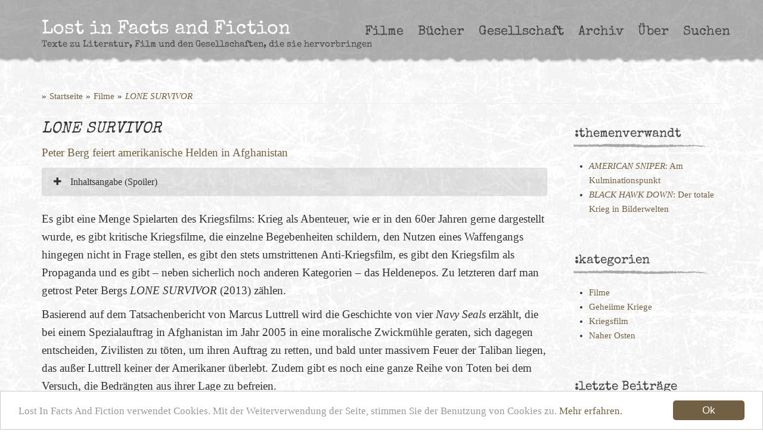

--- FILE ---
content_type: text/html; charset=UTF-8
request_url: https://www.lostinfactsandfiction.de/lone-survivor/
body_size: 19394
content:
<!DOCTYPE html>
<html lang="de">
<head>
        <meta charset="UTF-8">
    <meta name="viewport" content="width=device-width, initial-scale=1">
    <link rel="profile" href="http://gmpg.org/xfn/11">
    <link rel="pingback" href="https://www.lostinfactsandfiction.de/xmlrpc.php">
    <link rel="shortcut icon" href="https://www.lostinfactsandfiction.de/favicon.png "/>
    <meta name='robots' content='max-image-preview:large' />
<link rel='dns-prefetch' href='//cdnjs.cloudflare.com' />
<link rel='dns-prefetch' href='//use.fontawesome.com' />
<link rel="alternate" type="application/rss+xml" title="Lost In Facts And Fiction &raquo; Kommentar-Feed zu LONE SURVIVOR" href="https://www.lostinfactsandfiction.de/lone-survivor/feed/" />
<link rel="alternate" title="oEmbed (JSON)" type="application/json+oembed" href="https://www.lostinfactsandfiction.de/wp-json/oembed/1.0/embed?url=https%3A%2F%2Fwww.lostinfactsandfiction.de%2Flone-survivor%2F" />
<link rel="alternate" title="oEmbed (XML)" type="text/xml+oembed" href="https://www.lostinfactsandfiction.de/wp-json/oembed/1.0/embed?url=https%3A%2F%2Fwww.lostinfactsandfiction.de%2Flone-survivor%2F&#038;format=xml" />
<style id='wp-img-auto-sizes-contain-inline-css' type='text/css'>
img:is([sizes=auto i],[sizes^="auto," i]){contain-intrinsic-size:3000px 1500px}
/*# sourceURL=wp-img-auto-sizes-contain-inline-css */
</style>
<style id='wp-emoji-styles-inline-css' type='text/css'>

	img.wp-smiley, img.emoji {
		display: inline !important;
		border: none !important;
		box-shadow: none !important;
		height: 1em !important;
		width: 1em !important;
		margin: 0 0.07em !important;
		vertical-align: -0.1em !important;
		background: none !important;
		padding: 0 !important;
	}
/*# sourceURL=wp-emoji-styles-inline-css */
</style>
<style id='font-awesome-svg-styles-default-inline-css' type='text/css'>
.svg-inline--fa {
  display: inline-block;
  height: 1em;
  overflow: visible;
  vertical-align: -.125em;
}
/*# sourceURL=font-awesome-svg-styles-default-inline-css */
</style>
<link rel='stylesheet' id='font-awesome-svg-styles-css' href='https://www.lostinfactsandfiction.de/wp-content/uploads/font-awesome/v7.1.0/css/svg-with-js.css' type='text/css' media='all' />
<style id='font-awesome-svg-styles-inline-css' type='text/css'>
   .wp-block-font-awesome-icon svg::before,
   .wp-rich-text-font-awesome-icon svg::before {content: unset;}
/*# sourceURL=font-awesome-svg-styles-inline-css */
</style>
<link rel='stylesheet' id='contact-form-7-css' href='https://www.lostinfactsandfiction.de/wp-content/plugins/contact-form-7/includes/css/styles.css?ver=6.1.4' type='text/css' media='all' />
<link rel='stylesheet' id='menu-image-css' href='https://www.lostinfactsandfiction.de/wp-content/plugins/menu-image/includes/css/menu-image.css?ver=3.13' type='text/css' media='all' />
<link rel='stylesheet' id='dashicons-css' href='https://www.lostinfactsandfiction.de/wp-includes/css/dashicons.min.css?ver=6.9' type='text/css' media='all' />
<link rel='stylesheet' id='bootstrap_full-css' href='https://www.lostinfactsandfiction.de/wp-content/themes/phx//css/bootstrap/bootstrap.min.css?ver=6.9' type='text/css' media='all' />
<link rel='stylesheet' id='lifaf_style-css' href='https://www.lostinfactsandfiction.de/wp-content/themes/factsandfiction//css/all.css?ver=6.9' type='text/css' media='all' />
<link rel='stylesheet' id='font-awesome-official-css' href='https://use.fontawesome.com/releases/v7.1.0/css/all.css' type='text/css' media='all' integrity="sha384-YgSbYtJcfPnMV/aJ0UdQk84ctht/ckX0MrfQwxOhw43RMBw2WSaDSMVh4gQwLdE4" crossorigin="anonymous" />
<link rel='stylesheet' id='font_awesome-css' href='https://www.lostinfactsandfiction.de/wp-content/themes/phx/css/fonts/font-awesome.min.css?ver=6.9' type='text/css' media='all' />
<link rel='stylesheet' id='fpf_debug-css' href='https://www.lostinfactsandfiction.de/wp-content/themes/phx/css/debug.css?ver=6.9' type='text/css' media='all' />
<link rel='stylesheet' id='font-awesome-official-v4shim-css' href='https://use.fontawesome.com/releases/v7.1.0/css/v4-shims.css' type='text/css' media='all' integrity="sha384-x7gY7KtJtebXMA+u0+29uPlUOz4p7j98RqgzQi1GfRXoi2lLDwinWvWfqWmlDB/i" crossorigin="anonymous" />
<script type="text/javascript" id="cookieconsent-js-extra">
/* <![CDATA[ */
var cookieconsent_options = {"dismiss":"Ok","learnMore":"Mehr erfahren.","link":"https://www.lostinfactsandfiction.de/datenschutz/","message":"Lost In Facts And Fiction verwendet Cookies. Mit der Weiterverwendung der Seite, stimmen Sie der Benutzung von Cookies zu.","theme":"light-bottom"};
//# sourceURL=cookieconsent-js-extra
/* ]]> */
</script>
<script type="text/javascript" src="//cdnjs.cloudflare.com/ajax/libs/cookieconsent2/1.0.9/cookieconsent.min.js?ver=6.9" id="cookieconsent-js"></script>
<script type="text/javascript" src="https://www.lostinfactsandfiction.de/wp-includes/js/jquery/jquery.min.js?ver=3.7.1" id="jquery-core-js"></script>
<script type="text/javascript" src="https://www.lostinfactsandfiction.de/wp-includes/js/jquery/jquery-migrate.min.js?ver=3.4.1" id="jquery-migrate-js"></script>
<script type="text/javascript" src="https://www.lostinfactsandfiction.de/wp-content/themes/phx//js/bootstrap.min.js?ver=6.9" id="bootstrap_js-js"></script>
<script type="text/javascript" src="https://www.lostinfactsandfiction.de/wp-content/themes/factsandfiction//js/util.js?ver=6.9" id="lifaf_util_js-js"></script>
<script type="text/javascript" src="https://www.lostinfactsandfiction.de/wp-content/themes/phx/js/mobilemenu.min.js?ver=6.9" id="fpf_mobile_menu-js"></script>
<script type="text/javascript" id="fpf_util-js-extra">
/* <![CDATA[ */
var FPF_JS_BRIDGE = {"home_url":"https://www.lostinfactsandfiction.de","domain":"lostinfactsandfiction.de","theme_url":"https://www.lostinfactsandfiction.de/wp-content/themes/factsandfiction","logo":null,"logo_HTML":"","google_maps_url":null,"main_email":"garmour@gmx.de","main_email_html":"\u003Ca href=\"mailto:garmour@gmx.de\" title=\"Garmour@gmx.de\" target=\"_blank\" \u003Egarmour@gmx.de\u003C/a\u003E","main_img_url":"https://www.lostinfactsandfiction.de/wp-content/themes/factsandfiction//img/","is_live":"true","date":{"prevMonth":"vorheriger Monat","nextMonth":"n\u00e4chster Monat","dayNames":["So","Mo","Di","Mi","Do","Fr","Sa"],"monthNames":["Januar","Februar","M\u00e4rz","April","Mai","Juni","Juli","August","September","Oktober","November","Dezember"],"monthNamesShort":["Jan","Feb","M\u00e4r","Apr","Mai","Jun","Jul","Aug","Sep","Okt","Nov","Dez"]}};
//# sourceURL=fpf_util-js-extra
/* ]]> */
</script>
<script type="text/javascript" src="https://www.lostinfactsandfiction.de/wp-content/themes/phx/js/util.min.js?ver=6.9" id="fpf_util-js"></script>
<link rel="https://api.w.org/" href="https://www.lostinfactsandfiction.de/wp-json/" /><link rel="alternate" title="JSON" type="application/json" href="https://www.lostinfactsandfiction.de/wp-json/wp/v2/posts/4011" /><link rel="EditURI" type="application/rsd+xml" title="RSD" href="https://www.lostinfactsandfiction.de/xmlrpc.php?rsd" />
<meta name="generator" content="WordPress 6.9" />
<link rel="canonical" href="https://www.lostinfactsandfiction.de/lone-survivor/" />
<link rel='shortlink' href='https://www.lostinfactsandfiction.de/?p=4011' />
    <title>LONE SURVIVOR |  Lost In Facts And Fiction</title>
<meta name="Description" CONTENT="">
    </head>

<body class="wp-singular post-template-default single single-post postid-4011 single-format-standard wp-theme-phx wp-child-theme-factsandfiction uu-nad seite-&lt;em&gt;lone_survivor&lt;_em&gt; post debugging">

    <script>


        var disableStr = 'ga-disable-' + 'UA-27233378-20';
        if (document.cookie.indexOf(disableStr + '=true') > -1) {
            window[disableStr] = true;
        }
        function gaOptout() {
            document.cookie = disableStr + '=true; expires=Thu, 31 Dec 2099 23:59:59 UTC; path=/';
            window[disableStr] = true;
        }

        (function (i, s, o, g, r, a, m) {
            i['GoogleAnalyticsObject'] = r;
            i[r] = i[r] || function () {
                    (i[r].q = i[r].q || []).push(arguments)
                }, i[r].l = 1 * new Date();
            a = s.createElement(o),
                m = s.getElementsByTagName(o)[0];
            a.async = 1;
            a.src = g;
            m.parentNode.insertBefore(a, m)
        })(window, document, 'script', '//www.google-analytics.com/analytics.js', 'ga');

        ga('create', 'UA-27233378-20', 'auto');
        ga('set', 'anonymizeIp', true); 
        ga('send', 'pageview');

    </script>

<div id="page" class="hfeed site">

    <a class="skip-link sr-only sr-only-focusable" href="#content">Skip to content</a>

    <div id="mobile-blog-header" class="desktop-h">
    <div class="mobile-menu clearfix container">
        <div class="menu-hauptmenu-container"><ul id="menu-hauptmenu" class="menu"><li id="menu-item-1157" class="menu-item menu-item-type-taxonomy menu-item-object-category current-post-ancestor current-menu-parent current-post-parent menu-item-has-children menu-item-1157"><a href="https://www.lostinfactsandfiction.de/kategorie/film/">Filme</a>
<ul class="sub-menu">
	<li id="menu-item-4821" class="menu-item menu-item-type-taxonomy menu-item-object-category menu-item-4821"><a href="https://www.lostinfactsandfiction.de/kategorie/film/animationsfilm/">Animationsfilm</a></li>
	<li id="menu-item-4029" class="menu-item menu-item-type-taxonomy menu-item-object-category menu-item-4029"><a href="https://www.lostinfactsandfiction.de/kategorie/film/stummfilme/">Stummfilme</a></li>
	<li id="menu-item-1133" class="menu-item menu-item-type-taxonomy menu-item-object-category menu-item-has-children menu-item-1133"><a href="https://www.lostinfactsandfiction.de/kategorie/film/hollywood/">Hollywood</a>
	<ul class="sub-menu">
		<li id="menu-item-2660" class="menu-item menu-item-type-taxonomy menu-item-object-category menu-item-2660"><a href="https://www.lostinfactsandfiction.de/kategorie/film/hollywood/new-hollywood/">&#8218;New Hollywood&#8216;</a></li>
		<li id="menu-item-1807" class="menu-item menu-item-type-taxonomy menu-item-object-category menu-item-has-children menu-item-1807"><a href="https://www.lostinfactsandfiction.de/kategorie/film/hollywood/regisseure/">Regisseure</a>
		<ul class="sub-menu">
			<li id="menu-item-2650" class="menu-item menu-item-type-taxonomy menu-item-object-category menu-item-2650"><a href="https://www.lostinfactsandfiction.de/kategorie/film/hollywood/regisseure/robert-aldrich/">Robert Aldrich</a></li>
			<li id="menu-item-2658" class="menu-item menu-item-type-taxonomy menu-item-object-category menu-item-2658"><a href="https://www.lostinfactsandfiction.de/kategorie/film/hollywood/regisseure/jack-arnold/">Jack Arnold</a></li>
			<li id="menu-item-2661" class="menu-item menu-item-type-taxonomy menu-item-object-category menu-item-2661"><a href="https://www.lostinfactsandfiction.de/kategorie/film/hollywood/regisseure/hal-ashby/">Hal Ashby</a></li>
			<li id="menu-item-4207" class="menu-item menu-item-type-taxonomy menu-item-object-category menu-item-4207"><a href="https://www.lostinfactsandfiction.de/kategorie/film/hollywood/regisseure/kathryn-bigelow/">Kathryn Bigelow</a></li>
			<li id="menu-item-1822" class="menu-item menu-item-type-taxonomy menu-item-object-category menu-item-1822"><a href="https://www.lostinfactsandfiction.de/kategorie/film/hollywood/regisseure/budd-boetticher/">Budd Boetticher</a></li>
			<li id="menu-item-4842" class="menu-item menu-item-type-taxonomy menu-item-object-category menu-item-4842"><a href="https://www.lostinfactsandfiction.de/kategorie/film/hollywood/regisseure/frank-capra/">Frank Capra</a></li>
			<li id="menu-item-2646" class="menu-item menu-item-type-taxonomy menu-item-object-category menu-item-2646"><a href="https://www.lostinfactsandfiction.de/kategorie/film/hollywood/regisseure/edward-dmytryk/">Edward Dmytryk</a></li>
			<li id="menu-item-4308" class="menu-item menu-item-type-taxonomy menu-item-object-category menu-item-4308"><a href="https://www.lostinfactsandfiction.de/kategorie/film/hollywood/regisseure/clint-eastwood/">Clint Eastwood</a></li>
			<li id="menu-item-1246" class="menu-item menu-item-type-taxonomy menu-item-object-category menu-item-1246"><a href="https://www.lostinfactsandfiction.de/kategorie/film/hollywood/regisseure/john-ford/">John Ford</a></li>
			<li id="menu-item-5807" class="menu-item menu-item-type-taxonomy menu-item-object-category menu-item-5807"><a href="https://www.lostinfactsandfiction.de/kategorie/film/hollywood/regisseure/william-friedkin/">William Friedkin</a></li>
			<li id="menu-item-2647" class="menu-item menu-item-type-taxonomy menu-item-object-category menu-item-2647"><a href="https://www.lostinfactsandfiction.de/kategorie/film/hollywood/regisseure/henry-hathaway/">Henry Hathaway</a></li>
			<li id="menu-item-4841" class="menu-item menu-item-type-taxonomy menu-item-object-category menu-item-4841"><a href="https://www.lostinfactsandfiction.de/kategorie/film/hollywood/regisseure/howard-hawks/">Howard Hawks</a></li>
			<li id="menu-item-2797" class="menu-item menu-item-type-taxonomy menu-item-object-category menu-item-2797"><a href="https://www.lostinfactsandfiction.de/kategorie/film/hollywood/regisseure/walter-hill/">Walter Hill</a></li>
			<li id="menu-item-1808" class="menu-item menu-item-type-taxonomy menu-item-object-category menu-item-1808"><a href="https://www.lostinfactsandfiction.de/kategorie/film/hollywood/regisseure/alfred-hitchcock/">Alfred Hitchcock</a></li>
			<li id="menu-item-2655" class="menu-item menu-item-type-taxonomy menu-item-object-category menu-item-2655"><a href="https://www.lostinfactsandfiction.de/kategorie/film/hollywood/regisseure/henry-king/">Henry King</a></li>
			<li id="menu-item-1745" class="menu-item menu-item-type-taxonomy menu-item-object-category menu-item-1745"><a href="https://www.lostinfactsandfiction.de/kategorie/film/hollywood/regisseure/anthony-mann/">Anthony Mann</a></li>
			<li id="menu-item-3609" class="menu-item menu-item-type-taxonomy menu-item-object-category menu-item-3609"><a href="https://www.lostinfactsandfiction.de/kategorie/film/hollywood/regisseure/michael-mann/">Michael Mann</a></li>
			<li id="menu-item-3772" class="menu-item menu-item-type-taxonomy menu-item-object-category menu-item-3772"><a href="https://www.lostinfactsandfiction.de/kategorie/film/hollywood/regisseure/sam-peckinpah/">Sam Peckinpah</a></li>
			<li id="menu-item-4279" class="menu-item menu-item-type-taxonomy menu-item-object-category menu-item-4279"><a href="https://www.lostinfactsandfiction.de/kategorie/film/hollywood/regisseure/otto-preminger/">Otto Preminger</a></li>
			<li id="menu-item-2951" class="menu-item menu-item-type-taxonomy menu-item-object-category menu-item-2951"><a href="https://www.lostinfactsandfiction.de/kategorie/film/hollywood/regisseure/ridley-scott/">Ridley Scott</a></li>
			<li id="menu-item-2537" class="menu-item menu-item-type-taxonomy menu-item-object-category menu-item-2537"><a href="https://www.lostinfactsandfiction.de/kategorie/film/hollywood/regisseure/douglas-sirk/">Douglas Sirk</a></li>
			<li id="menu-item-4458" class="menu-item menu-item-type-taxonomy menu-item-object-category menu-item-4458"><a href="https://www.lostinfactsandfiction.de/kategorie/film/hollywood/regisseure/steven-soderbergh/">Steven Soderbergh</a></li>
			<li id="menu-item-3837" class="menu-item menu-item-type-taxonomy menu-item-object-category menu-item-3837"><a href="https://www.lostinfactsandfiction.de/kategorie/film/hollywood/regisseure/steven-spielberg/">Steven Spielberg</a></li>
			<li id="menu-item-6000" class="menu-item menu-item-type-taxonomy menu-item-object-category menu-item-6000"><a href="https://www.lostinfactsandfiction.de/kategorie/film/hollywood/regisseure/oliver-stone/">Oliver Stone</a></li>
			<li id="menu-item-2536" class="menu-item menu-item-type-taxonomy menu-item-object-category menu-item-2536"><a href="https://www.lostinfactsandfiction.de/kategorie/film/hollywood/regisseure/john-sturges/">John Sturges</a></li>
			<li id="menu-item-3770" class="menu-item menu-item-type-taxonomy menu-item-object-category menu-item-3770"><a href="https://www.lostinfactsandfiction.de/kategorie/film/hollywood/regisseure/jacques-tourneur/">Jacques Tourneur</a></li>
			<li id="menu-item-2535" class="menu-item menu-item-type-taxonomy menu-item-object-category menu-item-2535"><a href="https://www.lostinfactsandfiction.de/kategorie/film/hollywood/regisseure/raoul-walsh/">Raoul Walsh</a></li>
			<li id="menu-item-4941" class="menu-item menu-item-type-taxonomy menu-item-object-category menu-item-4941"><a href="https://www.lostinfactsandfiction.de/kategorie/film/hollywood/regisseure/william-a-wellman/">William A. Wellman</a></li>
			<li id="menu-item-4137" class="menu-item menu-item-type-taxonomy menu-item-object-category menu-item-4137"><a href="https://www.lostinfactsandfiction.de/kategorie/film/hollywood/regisseure/billy-wilder/">Billy Wilder</a></li>
			<li id="menu-item-2651" class="menu-item menu-item-type-taxonomy menu-item-object-category menu-item-2651"><a href="https://www.lostinfactsandfiction.de/kategorie/film/hollywood/regisseure/robert-wise/">Robert Wise</a></li>
			<li id="menu-item-1805" class="menu-item menu-item-type-taxonomy menu-item-object-category menu-item-1805"><a href="https://www.lostinfactsandfiction.de/kategorie/film/hollywood/william-wyler/">William Wyler</a></li>
		</ul>
</li>
	</ul>
</li>
	<li id="menu-item-1132" class="menu-item menu-item-type-taxonomy menu-item-object-category menu-item-1132"><a href="https://www.lostinfactsandfiction.de/kategorie/film/dramamelo/">Drama/Melo</a></li>
	<li id="menu-item-1161" class="menu-item menu-item-type-taxonomy menu-item-object-category menu-item-1161"><a href="https://www.lostinfactsandfiction.de/kategorie/film/abenteuerfilm/">Abenteuerfilm</a></li>
	<li id="menu-item-2569" class="menu-item menu-item-type-taxonomy menu-item-object-category menu-item-2569"><a href="https://www.lostinfactsandfiction.de/kategorie/film/actionfilm/">Actionfilm</a></li>
	<li id="menu-item-1166" class="menu-item menu-item-type-taxonomy menu-item-object-category menu-item-1166"><a href="https://www.lostinfactsandfiction.de/kategorie/film/fantasy/">Fantasy</a></li>
	<li id="menu-item-1158" class="menu-item menu-item-type-taxonomy menu-item-object-category menu-item-1158"><a href="https://www.lostinfactsandfiction.de/kategorie/film/film-noir/">Film Noir</a></li>
	<li id="menu-item-1173" class="menu-item menu-item-type-taxonomy menu-item-object-category menu-item-1173"><a href="https://www.lostinfactsandfiction.de/kategorie/film/gangsterfilm/">Gangsterfilm</a></li>
	<li id="menu-item-1842" class="menu-item menu-item-type-taxonomy menu-item-object-category menu-item-1842"><a href="https://www.lostinfactsandfiction.de/kategorie/film/mystery-thriller/">Mystery-Thriller</a></li>
	<li id="menu-item-1134" class="menu-item menu-item-type-taxonomy menu-item-object-category menu-item-has-children menu-item-1134"><a href="https://www.lostinfactsandfiction.de/kategorie/film/horrorterrorfilm/">Horrorfilm</a>
	<ul class="sub-menu">
		<li id="menu-item-1757" class="menu-item menu-item-type-taxonomy menu-item-object-category menu-item-1757"><a href="https://www.lostinfactsandfiction.de/kategorie/film/horrorterrorfilm/klassischer-horror/">Klassischer Horror</a></li>
		<li id="menu-item-1759" class="menu-item menu-item-type-taxonomy menu-item-object-category menu-item-1759"><a href="https://www.lostinfactsandfiction.de/kategorie/film/horrorterrorfilm/geisterfilme/">Geisterfilm</a></li>
		<li id="menu-item-1764" class="menu-item menu-item-type-taxonomy menu-item-object-category menu-item-1764"><a href="https://www.lostinfactsandfiction.de/kategorie/film/horrorterrorfilm/hammer-horror/">Hammer Horror</a></li>
		<li id="menu-item-1765" class="menu-item menu-item-type-taxonomy menu-item-object-category menu-item-1765"><a href="https://www.lostinfactsandfiction.de/kategorie/film/horrorterrorfilm/euro-horror/">Euro Horror</a></li>
		<li id="menu-item-1758" class="menu-item menu-item-type-taxonomy menu-item-object-category menu-item-1758"><a href="https://www.lostinfactsandfiction.de/kategorie/film/horrorterrorfilm/splatter-und-terror/">Splatter</a></li>
		<li id="menu-item-1763" class="menu-item menu-item-type-taxonomy menu-item-object-category menu-item-has-children menu-item-1763"><a href="https://www.lostinfactsandfiction.de/kategorie/film/horrorterrorfilm/monsterfilm/">Monsterfilm</a>
		<ul class="sub-menu">
			<li id="menu-item-4090" class="menu-item menu-item-type-taxonomy menu-item-object-category menu-item-4090"><a href="https://www.lostinfactsandfiction.de/kategorie/film/horrorterrorfilm/monsterfilm/vampire/">Vampire</a></li>
			<li id="menu-item-4091" class="menu-item menu-item-type-taxonomy menu-item-object-category menu-item-4091"><a href="https://www.lostinfactsandfiction.de/kategorie/film/horrorterrorfilm/monsterfilm/werwoelfe/">Werwölfe</a></li>
			<li id="menu-item-1770" class="menu-item menu-item-type-taxonomy menu-item-object-category menu-item-1770"><a href="https://www.lostinfactsandfiction.de/kategorie/film/horrorterrorfilm/zombifilm/">Zombifilm</a></li>
		</ul>
</li>
		<li id="menu-item-1815" class="menu-item menu-item-type-taxonomy menu-item-object-category menu-item-has-children menu-item-1815"><a href="https://www.lostinfactsandfiction.de/kategorie/film/horrorterrorfilm/regisseure-horrorterrorfilm/">Regisseure</a>
		<ul class="sub-menu">
			<li id="menu-item-2515" class="menu-item menu-item-type-taxonomy menu-item-object-category menu-item-2515"><a href="https://www.lostinfactsandfiction.de/kategorie/film/horrorterrorfilm/regisseure-horrorterrorfilm/dario-argento/">Dario Argento</a></li>
			<li id="menu-item-2516" class="menu-item menu-item-type-taxonomy menu-item-object-category menu-item-2516"><a href="https://www.lostinfactsandfiction.de/kategorie/film/horrorterrorfilm/regisseure-horrorterrorfilm/mario-bava/">Mario Bava</a></li>
			<li id="menu-item-2796" class="menu-item menu-item-type-taxonomy menu-item-object-category menu-item-2796"><a href="https://www.lostinfactsandfiction.de/kategorie/film/horrorterrorfilm/regisseure-horrorterrorfilm/john-carpenter/">John Carpenter</a></li>
			<li id="menu-item-2514" class="menu-item menu-item-type-taxonomy menu-item-object-category menu-item-2514"><a href="https://www.lostinfactsandfiction.de/kategorie/film/horrorterrorfilm/regisseure-horrorterrorfilm/lucio-fulci/">Lucio Fulci</a></li>
			<li id="menu-item-1816" class="menu-item menu-item-type-taxonomy menu-item-object-category menu-item-1816"><a href="https://www.lostinfactsandfiction.de/kategorie/film/horrorterrorfilm/regisseure-horrorterrorfilm/george-a-romero/">George A. Romero</a></li>
		</ul>
</li>
	</ul>
</li>
	<li id="menu-item-1846" class="menu-item menu-item-type-taxonomy menu-item-object-category menu-item-1846"><a href="https://www.lostinfactsandfiction.de/kategorie/film/horrorterrorfilm/terrorfilm/">Terrorfilm</a></li>
	<li id="menu-item-1761" class="menu-item menu-item-type-taxonomy menu-item-object-category menu-item-1761"><a href="https://www.lostinfactsandfiction.de/kategorie/film/katastrophenfilm/">Katastrophenfilm</a></li>
	<li id="menu-item-1175" class="menu-item menu-item-type-taxonomy menu-item-object-category menu-item-1175"><a href="https://www.lostinfactsandfiction.de/kategorie/film/komoedie/">Komödie</a></li>
	<li id="menu-item-1135" class="menu-item menu-item-type-taxonomy menu-item-object-category current-post-ancestor current-menu-parent current-post-parent menu-item-has-children menu-item-1135"><a href="https://www.lostinfactsandfiction.de/kategorie/film/kriegsfilm/">Kriegsfilm</a>
	<ul class="sub-menu">
		<li id="menu-item-1864" class="menu-item menu-item-type-taxonomy menu-item-object-category menu-item-1864"><a href="https://www.lostinfactsandfiction.de/kategorie/film/kriegsfilm/wk-i/">WK I</a></li>
		<li id="menu-item-1865" class="menu-item menu-item-type-taxonomy menu-item-object-category menu-item-1865"><a href="https://www.lostinfactsandfiction.de/kategorie/film/kriegsfilm/wk-ii/">WK II</a></li>
		<li id="menu-item-1866" class="menu-item menu-item-type-taxonomy menu-item-object-category menu-item-1866"><a href="https://www.lostinfactsandfiction.de/kategorie/film/kriegsfilm/korea/">Korea</a></li>
		<li id="menu-item-1863" class="menu-item menu-item-type-taxonomy menu-item-object-category menu-item-1863"><a href="https://www.lostinfactsandfiction.de/kategorie/film/kriegsfilm/vietnam/">Vietnam</a></li>
		<li id="menu-item-1862" class="menu-item menu-item-type-taxonomy menu-item-object-category current-post-ancestor current-menu-parent current-post-parent menu-item-1862"><a href="https://www.lostinfactsandfiction.de/kategorie/film/kriegsfilm/naher-osten/">Naher Osten</a></li>
		<li id="menu-item-1867" class="menu-item menu-item-type-taxonomy menu-item-object-category menu-item-1867"><a href="https://www.lostinfactsandfiction.de/kategorie/film/kriegsfilm/buergerkrieg/">Bürgerkrieg</a></li>
		<li id="menu-item-1861" class="menu-item menu-item-type-taxonomy menu-item-object-category current-post-ancestor current-menu-parent current-post-parent menu-item-1861"><a href="https://www.lostinfactsandfiction.de/kategorie/film/kriegsfilm/geheiime-kriege/">Geheime Kriege</a></li>
	</ul>
</li>
	<li id="menu-item-1172" class="menu-item menu-item-type-taxonomy menu-item-object-category menu-item-1172"><a href="https://www.lostinfactsandfiction.de/kategorie/film/politthriller/">Politthriller</a></li>
	<li id="menu-item-1138" class="menu-item menu-item-type-taxonomy menu-item-object-category menu-item-has-children menu-item-1138"><a href="https://www.lostinfactsandfiction.de/kategorie/film/science-fiction/">Science-Fiction</a>
	<ul class="sub-menu">
		<li id="menu-item-4587" class="menu-item menu-item-type-taxonomy menu-item-object-category menu-item-4587"><a href="https://www.lostinfactsandfiction.de/kategorie/film/science-fiction/dystopien/">Dystopien</a></li>
		<li id="menu-item-4590" class="menu-item menu-item-type-taxonomy menu-item-object-category menu-item-4590"><a href="https://www.lostinfactsandfiction.de/kategorie/film/science-fiction/endzeitfilme/">Endzeitfilme</a></li>
		<li id="menu-item-4588" class="menu-item menu-item-type-taxonomy menu-item-object-category menu-item-4588"><a href="https://www.lostinfactsandfiction.de/kategorie/film/science-fiction/invasionen-wesen-aus-dem-all/">Invasionen/Wesen aus dem All</a></li>
		<li id="menu-item-4589" class="menu-item menu-item-type-taxonomy menu-item-object-category menu-item-4589"><a href="https://www.lostinfactsandfiction.de/kategorie/film/science-fiction/visionen/">Visionen</a></li>
		<li id="menu-item-4586" class="menu-item menu-item-type-taxonomy menu-item-object-category menu-item-4586"><a href="https://www.lostinfactsandfiction.de/kategorie/film/science-fiction/weltallabenteuer/">Weltraumabenteuer</a></li>
	</ul>
</li>
	<li id="menu-item-1160" class="menu-item menu-item-type-taxonomy menu-item-object-category menu-item-1160"><a href="https://www.lostinfactsandfiction.de/kategorie/film/tanzfilmmusicals/">Tanzfilm/Musicals</a></li>
	<li id="menu-item-1168" class="menu-item menu-item-type-taxonomy menu-item-object-category menu-item-1168"><a href="https://www.lostinfactsandfiction.de/kategorie/film/thriller/">Thriller</a></li>
	<li id="menu-item-1140" class="menu-item menu-item-type-taxonomy menu-item-object-category menu-item-has-children menu-item-1140"><a href="https://www.lostinfactsandfiction.de/kategorie/film/western/">Western</a>
	<ul class="sub-menu">
		<li id="menu-item-1744" class="menu-item menu-item-type-taxonomy menu-item-object-category menu-item-1744"><a href="https://www.lostinfactsandfiction.de/kategorie/film/western/ranown-zyklus/">Ranown-Zyklus</a></li>
		<li id="menu-item-1245" class="menu-item menu-item-type-taxonomy menu-item-object-category menu-item-1245"><a href="https://www.lostinfactsandfiction.de/kategorie/film/western/italowestern/">Italowestern</a></li>
		<li id="menu-item-1767" class="menu-item menu-item-type-taxonomy menu-item-object-category menu-item-1767"><a href="https://www.lostinfactsandfiction.de/kategorie/film/western/spaet-neowestern/">Spät-/Neowestern</a></li>
	</ul>
</li>
	<li id="menu-item-1130" class="menu-item menu-item-type-taxonomy menu-item-object-category menu-item-has-children menu-item-1130"><a href="https://www.lostinfactsandfiction.de/kategorie/film/autoren-und-kunstkino/">Autoren- und Kunstkino</a>
	<ul class="sub-menu">
		<li id="menu-item-1811" class="menu-item menu-item-type-taxonomy menu-item-object-category menu-item-has-children menu-item-1811"><a href="https://www.lostinfactsandfiction.de/kategorie/film/autoren-und-kunstkino/regisseure-autoren-und-kunstkino/">Regisseure</a>
		<ul class="sub-menu">
			<li id="menu-item-1809" class="menu-item menu-item-type-taxonomy menu-item-object-category menu-item-1809"><a href="https://www.lostinfactsandfiction.de/kategorie/film/autoren-und-kunstkino/michelangelo-antonioni/">Michelangelo Antonioni</a></li>
			<li id="menu-item-5764" class="menu-item menu-item-type-taxonomy menu-item-object-category menu-item-5764"><a href="https://www.lostinfactsandfiction.de/kategorie/film/autoren-und-kunstkino/claude-chabrol/">Claude Chabrol</a></li>
			<li id="menu-item-1814" class="menu-item menu-item-type-taxonomy menu-item-object-category menu-item-1814"><a href="https://www.lostinfactsandfiction.de/kategorie/film/hollywood/regisseure/david-cronenberg/">David Cronenberg</a></li>
			<li id="menu-item-5408" class="menu-item menu-item-type-taxonomy menu-item-object-category menu-item-5408"><a href="https://www.lostinfactsandfiction.de/kategorie/film/autoren-und-kunstkino/atom-egoyan/">Atom Egoyan</a></li>
			<li id="menu-item-2836" class="menu-item menu-item-type-taxonomy menu-item-object-category menu-item-2836"><a href="https://www.lostinfactsandfiction.de/kategorie/film/autoren-und-kunstkino/regisseure-autoren-und-kunstkino/jean-luc-godard/">Jean-Luc Godard</a></li>
			<li id="menu-item-5985" class="menu-item menu-item-type-taxonomy menu-item-object-category menu-item-5985"><a href="https://www.lostinfactsandfiction.de/kategorie/film/autoren-und-kunstkino/james-gray/">James Gray</a></li>
			<li id="menu-item-2978" class="menu-item menu-item-type-taxonomy menu-item-object-category menu-item-2978"><a href="https://www.lostinfactsandfiction.de/kategorie/film/autoren-und-kunstkino/regisseure-autoren-und-kunstkino/peter-greenaway/">Peter Greenaway</a></li>
			<li id="menu-item-4583" class="menu-item menu-item-type-taxonomy menu-item-object-category menu-item-4583"><a href="https://www.lostinfactsandfiction.de/kategorie/film/autoren-und-kunstkino/regisseure-autoren-und-kunstkino/stanley-kubrick/">Stanley Kubrick</a></li>
			<li id="menu-item-5774" class="menu-item menu-item-type-taxonomy menu-item-object-category menu-item-5774"><a href="https://www.lostinfactsandfiction.de/kategorie/film/autoren-und-kunstkino/louis-malle/">Louis Malle</a></li>
			<li id="menu-item-1812" class="menu-item menu-item-type-taxonomy menu-item-object-category menu-item-1812"><a href="https://www.lostinfactsandfiction.de/kategorie/film/autoren-und-kunstkino/pier-paolo-pasolini/">Pier Paolo Pasolini</a></li>
			<li id="menu-item-1813" class="menu-item menu-item-type-taxonomy menu-item-object-category menu-item-1813"><a href="https://www.lostinfactsandfiction.de/kategorie/film/autoren-und-kunstkino/eric-rohmer/">Eric Rohmer</a></li>
			<li id="menu-item-5096" class="menu-item menu-item-type-taxonomy menu-item-object-category menu-item-5096"><a href="https://www.lostinfactsandfiction.de/kategorie/film/autoren-und-kunstkino/martin-scorsese/">Martin Scorsese</a></li>
			<li id="menu-item-4371" class="menu-item menu-item-type-taxonomy menu-item-object-category menu-item-4371"><a href="https://www.lostinfactsandfiction.de/kategorie/film/autoren-und-kunstkino/gus-van-zant/">Gus Van Zant</a></li>
			<li id="menu-item-3955" class="menu-item menu-item-type-taxonomy menu-item-object-category menu-item-3955"><a href="https://www.lostinfactsandfiction.de/kategorie/film/autoren-und-kunstkino/regisseure-autoren-und-kunstkino/lars-von-trier/">Lars von Trier</a></li>
		</ul>
</li>
	</ul>
</li>
	<li id="menu-item-1131" class="menu-item menu-item-type-taxonomy menu-item-object-category menu-item-1131"><a href="https://www.lostinfactsandfiction.de/kategorie/film/dokumentarfilme/">Dokumentarfilme</a></li>
	<li id="menu-item-1136" class="menu-item menu-item-type-taxonomy menu-item-object-category menu-item-has-children menu-item-1136"><a href="https://www.lostinfactsandfiction.de/kategorie/film/notizen-zum-film/">Notizen zum Film</a>
	<ul class="sub-menu">
		<li id="menu-item-1556" class="menu-item menu-item-type-taxonomy menu-item-object-category menu-item-1556"><a href="https://www.lostinfactsandfiction.de/kategorie/film/notizen-zum-film/genre-kino/">Genre-Kino</a></li>
		<li id="menu-item-2771" class="menu-item menu-item-type-taxonomy menu-item-object-category menu-item-2771"><a href="https://www.lostinfactsandfiction.de/kategorie/film/notizen-zum-film/streifzuege-durch-mein-dvd-regal/">Streifzüge durch mein DVD-Regal</a></li>
	</ul>
</li>
</ul>
</li>
<li id="menu-item-1156" class="menu-item menu-item-type-taxonomy menu-item-object-category menu-item-has-children menu-item-1156"><a href="https://www.lostinfactsandfiction.de/kategorie/buch/">Bücher</a>
<ul class="sub-menu">
	<li id="menu-item-1153" class="menu-item menu-item-type-taxonomy menu-item-object-category menu-item-has-children menu-item-1153"><a href="https://www.lostinfactsandfiction.de/kategorie/buch/literatur/">Literatur</a>
	<ul class="sub-menu">
		<li id="menu-item-3822" class="menu-item menu-item-type-taxonomy menu-item-object-category menu-item-has-children menu-item-3822"><a href="https://www.lostinfactsandfiction.de/kategorie/19-jahrhundert/">19. Jahrhundert</a>
		<ul class="sub-menu">
			<li id="menu-item-3853" class="menu-item menu-item-type-taxonomy menu-item-object-category menu-item-3853"><a href="https://www.lostinfactsandfiction.de/kategorie/buch/literatur/joseph-conrad/">Joseph Conrad</a></li>
			<li id="menu-item-1557" class="menu-item menu-item-type-taxonomy menu-item-object-category menu-item-1557"><a href="https://www.lostinfactsandfiction.de/kategorie/buch/literatur/dickens/">Charles Dickens</a></li>
			<li id="menu-item-5767" class="menu-item menu-item-type-taxonomy menu-item-object-category menu-item-5767"><a href="https://www.lostinfactsandfiction.de/kategorie/buch/literatur/elizabeth-gaskell/">Elizabeth Gaskell</a></li>
			<li id="menu-item-2950" class="menu-item menu-item-type-taxonomy menu-item-object-category menu-item-2950"><a href="https://www.lostinfactsandfiction.de/kategorie/buch/literatur/thomas-hardy/">Thomas Hardy</a></li>
			<li id="menu-item-3824" class="menu-item menu-item-type-taxonomy menu-item-object-category menu-item-3824"><a href="https://www.lostinfactsandfiction.de/kategorie/robert-louis-stevenson/">Robert Louis Stevenson</a></li>
		</ul>
</li>
		<li id="menu-item-3823" class="menu-item menu-item-type-taxonomy menu-item-object-category menu-item-has-children menu-item-3823"><a href="https://www.lostinfactsandfiction.de/kategorie/20-jahrhundert/">20. Jahrhundert</a>
		<ul class="sub-menu">
			<li id="menu-item-3169" class="menu-item menu-item-type-taxonomy menu-item-object-category menu-item-3169"><a href="https://www.lostinfactsandfiction.de/kategorie/buch/literatur/philippe-djian/">Philippe Djian</a></li>
			<li id="menu-item-4366" class="menu-item menu-item-type-taxonomy menu-item-object-category menu-item-4366"><a href="https://www.lostinfactsandfiction.de/kategorie/buch/literatur/annie-ernaux/">Annie Ernaux</a></li>
			<li id="menu-item-4024" class="menu-item menu-item-type-taxonomy menu-item-object-category menu-item-4024"><a href="https://www.lostinfactsandfiction.de/kategorie/buch/literatur/peter-handke/">Peter Handke</a></li>
			<li id="menu-item-2007" class="menu-item menu-item-type-taxonomy menu-item-object-category menu-item-2007"><a href="https://www.lostinfactsandfiction.de/kategorie/buch/literatur/thomas-harlan/">Thomas Harlan</a></li>
			<li id="menu-item-3868" class="menu-item menu-item-type-taxonomy menu-item-object-category menu-item-3868"><a href="https://www.lostinfactsandfiction.de/kategorie/buch/literatur/kent-haruf/">Kent Haruf</a></li>
			<li id="menu-item-2988" class="menu-item menu-item-type-taxonomy menu-item-object-category menu-item-2988"><a href="https://www.lostinfactsandfiction.de/kategorie/buch/literatur/christoph-hein/">Christoph Hein</a></li>
			<li id="menu-item-3741" class="menu-item menu-item-type-taxonomy menu-item-object-category menu-item-has-children menu-item-3741"><a href="https://www.lostinfactsandfiction.de/kategorie/buch/literatur/wolfgang-koeppen/">Wolfgang Koeppen</a>
			<ul class="sub-menu">
				<li id="menu-item-3742" class="menu-item menu-item-type-taxonomy menu-item-object-category menu-item-3742"><a href="https://www.lostinfactsandfiction.de/kategorie/buch/literatur/wolfgang-koeppen/trilogie-des-scheiterns/">&#8222;Trilogie des Scheiterns&#8220;</a></li>
			</ul>
</li>
			<li id="menu-item-5720" class="menu-item menu-item-type-taxonomy menu-item-object-category menu-item-5720"><a href="https://www.lostinfactsandfiction.de/kategorie/buch/literatur/ursula-krechel/">Ursula Krechel</a></li>
			<li id="menu-item-5986" class="menu-item menu-item-type-taxonomy menu-item-object-category menu-item-5986"><a href="https://www.lostinfactsandfiction.de/kategorie/buch/literatur/rachel-kushner/">Rachel Kushner</a></li>
			<li id="menu-item-3260" class="menu-item menu-item-type-taxonomy menu-item-object-category menu-item-3260"><a href="https://www.lostinfactsandfiction.de/kategorie/buch/literatur/w-somerset-maugham/">W. Somerset Maugham</a></li>
			<li id="menu-item-5871" class="menu-item menu-item-type-taxonomy menu-item-object-category menu-item-5871"><a href="https://www.lostinfactsandfiction.de/kategorie/buch/literatur/annalena-mcafee/">Annalena McAfee</a></li>
			<li id="menu-item-1559" class="menu-item menu-item-type-taxonomy menu-item-object-category menu-item-1559"><a href="https://www.lostinfactsandfiction.de/kategorie/buch/literatur/ian-mcewan/">Ian McEwan</a></li>
			<li id="menu-item-5728" class="menu-item menu-item-type-taxonomy menu-item-object-category menu-item-5728"><a href="https://www.lostinfactsandfiction.de/kategorie/buch/literatur/christoph-peters/">Christoph Peters</a></li>
			<li id="menu-item-5766" class="menu-item menu-item-type-taxonomy menu-item-object-category menu-item-5766"><a href="https://www.lostinfactsandfiction.de/kategorie/buch/literatur/ann-petry/">Ann Petry</a></li>
			<li id="menu-item-1558" class="menu-item menu-item-type-taxonomy menu-item-object-category menu-item-1558"><a href="https://www.lostinfactsandfiction.de/kategorie/buch/literatur/gerhard-roth/">Gerhard Roth</a></li>
			<li id="menu-item-1562" class="menu-item menu-item-type-taxonomy menu-item-object-category menu-item-1562"><a href="https://www.lostinfactsandfiction.de/kategorie/buch/literatur/philip-roth/">Philip Roth</a></li>
			<li id="menu-item-4258" class="menu-item menu-item-type-taxonomy menu-item-object-category menu-item-has-children menu-item-4258"><a href="https://www.lostinfactsandfiction.de/kategorie/buch/literatur/erasmus-schoefer/">Erasmus Schöfer</a>
			<ul class="sub-menu">
				<li id="menu-item-2829" class="menu-item menu-item-type-taxonomy menu-item-object-category menu-item-2829"><a href="https://www.lostinfactsandfiction.de/kategorie/buch/literatur/die-kinder-des-sisyfos/">DIE KINDER DES SISYFOS</a></li>
			</ul>
</li>
			<li id="menu-item-5990" class="menu-item menu-item-type-taxonomy menu-item-object-category menu-item-has-children menu-item-5990"><a href="https://www.lostinfactsandfiction.de/kategorie/buch/literatur/antonio-scurati/">Antonio Scurati</a>
			<ul class="sub-menu">
				<li id="menu-item-5991" class="menu-item menu-item-type-taxonomy menu-item-object-category menu-item-5991"><a href="https://www.lostinfactsandfiction.de/kategorie/buch/literatur/mussolini-romane/">Mussolini-Romane</a></li>
			</ul>
</li>
			<li id="menu-item-5765" class="menu-item menu-item-type-taxonomy menu-item-object-category menu-item-5765"><a href="https://www.lostinfactsandfiction.de/kategorie/buch/literatur/jesmyn-ward/">Jesmyn Ward</a></li>
		</ul>
</li>
	</ul>
</li>
	<li id="menu-item-1141" class="menu-item menu-item-type-taxonomy menu-item-object-category menu-item-has-children menu-item-1141"><a href="https://www.lostinfactsandfiction.de/kategorie/buch/krimis/">Krimis</a>
	<ul class="sub-menu">
		<li id="menu-item-4531" class="menu-item menu-item-type-taxonomy menu-item-object-category menu-item-4531"><a href="https://www.lostinfactsandfiction.de/kategorie/buch/krimis/pete-dexter/">Pete Dexter</a></li>
		<li id="menu-item-5769" class="menu-item menu-item-type-taxonomy menu-item-object-category menu-item-5769"><a href="https://www.lostinfactsandfiction.de/kategorie/buch/krimis/jane-harper/">Jane Harper</a></li>
		<li id="menu-item-1561" class="menu-item menu-item-type-taxonomy menu-item-object-category menu-item-1561"><a href="https://www.lostinfactsandfiction.de/kategorie/buch/krimis/patricia-highsmith/">Patricia Highsmith</a></li>
		<li id="menu-item-3036" class="menu-item menu-item-type-taxonomy menu-item-object-category menu-item-3036"><a href="https://www.lostinfactsandfiction.de/kategorie/buch/krimis/joe-r-lansdale/">Joe R. Lansdale</a></li>
		<li id="menu-item-5132" class="menu-item menu-item-type-taxonomy menu-item-object-category menu-item-has-children menu-item-5132"><a href="https://www.lostinfactsandfiction.de/kategorie/buch/krimis/thomas-mullen/">Thomas Mullen</a>
		<ul class="sub-menu">
			<li id="menu-item-5133" class="menu-item menu-item-type-taxonomy menu-item-object-category menu-item-5133"><a href="https://www.lostinfactsandfiction.de/kategorie/darktown-trilogie/">Darktown-Trilogie</a></li>
		</ul>
</li>
		<li id="menu-item-4257" class="menu-item menu-item-type-taxonomy menu-item-object-category menu-item-has-children menu-item-4257"><a href="https://www.lostinfactsandfiction.de/kategorie/buch/krimis/david-peace/">David Peace</a>
		<ul class="sub-menu">
			<li id="menu-item-4256" class="menu-item menu-item-type-taxonomy menu-item-object-category menu-item-4256"><a href="https://www.lostinfactsandfiction.de/kategorie/buch/krimis/david-peace/red-riding-quartett/">Red-Riding-Quartett</a></li>
		</ul>
</li>
		<li id="menu-item-5362" class="menu-item menu-item-type-taxonomy menu-item-object-category menu-item-5362"><a href="https://www.lostinfactsandfiction.de/kategorie/buch/krimis/josephine-tey/">Josephine Tey</a></li>
		<li id="menu-item-1560" class="menu-item menu-item-type-taxonomy menu-item-object-category menu-item-1560"><a href="https://www.lostinfactsandfiction.de/kategorie/buch/krimis/jim-thompson-literatur/">Jim Thompson</a></li>
	</ul>
</li>
	<li id="menu-item-5513" class="menu-item menu-item-type-taxonomy menu-item-object-category menu-item-has-children menu-item-5513"><a href="https://www.lostinfactsandfiction.de/kategorie/buch/krimis/polit-thriller/">Polit-Thriller</a>
	<ul class="sub-menu">
		<li id="menu-item-5514" class="menu-item menu-item-type-taxonomy menu-item-object-category menu-item-5514"><a href="https://www.lostinfactsandfiction.de/kategorie/buch/krimis/frederick-forsyth/">Frederick Forsyth</a></li>
		<li id="menu-item-5134" class="menu-item menu-item-type-taxonomy menu-item-object-category menu-item-has-children menu-item-5134"><a href="https://www.lostinfactsandfiction.de/kategorie/buch/krimis/mick-herron/">Mick Herron</a>
		<ul class="sub-menu">
			<li id="menu-item-5135" class="menu-item menu-item-type-taxonomy menu-item-object-category menu-item-5135"><a href="https://www.lostinfactsandfiction.de/kategorie/buch/krimis/slow-horses/">Slow Horses</a></li>
		</ul>
</li>
	</ul>
</li>
	<li id="menu-item-3935" class="menu-item menu-item-type-taxonomy menu-item-object-category menu-item-has-children menu-item-3935"><a href="https://www.lostinfactsandfiction.de/kategorie/buch/horror-fantasy/">Horror/Fantasy</a>
	<ul class="sub-menu">
		<li id="menu-item-3937" class="menu-item menu-item-type-taxonomy menu-item-object-category menu-item-3937"><a href="https://www.lostinfactsandfiction.de/kategorie/buch/horror-fantasy/stephen-king/">Stephen King</a></li>
	</ul>
</li>
	<li id="menu-item-1154" class="menu-item menu-item-type-taxonomy menu-item-object-category menu-item-has-children menu-item-1154"><a href="https://www.lostinfactsandfiction.de/kategorie/buch/sachbuecher/">Sachbücher</a>
	<ul class="sub-menu">
		<li id="menu-item-3035" class="menu-item menu-item-type-taxonomy menu-item-object-category menu-item-3035"><a href="https://www.lostinfactsandfiction.de/kategorie/buch/sachbuecher/film-medien/">Film/Medien</a></li>
		<li id="menu-item-3034" class="menu-item menu-item-type-taxonomy menu-item-object-category menu-item-has-children menu-item-3034"><a href="https://www.lostinfactsandfiction.de/kategorie/buch/sachbuecher/geschichte/">Geschichte</a>
		<ul class="sub-menu">
			<li id="menu-item-3033" class="menu-item menu-item-type-taxonomy menu-item-object-category menu-item-3033"><a href="https://www.lostinfactsandfiction.de/kategorie/buch/sachbuecher/geschichte/3-reich/">3. Reich</a></li>
		</ul>
</li>
		<li id="menu-item-3038" class="menu-item menu-item-type-taxonomy menu-item-object-category menu-item-3038"><a href="https://www.lostinfactsandfiction.de/kategorie/buch/sachbuecher/literaturtheorie-biographien/">Literaturtheorie &amp; Biographien</a></li>
		<li id="menu-item-3042" class="menu-item menu-item-type-taxonomy menu-item-object-category menu-item-3042"><a href="https://www.lostinfactsandfiction.de/kategorie/buch/sachbuecher/philosophie/">Philosophie</a></li>
		<li id="menu-item-3040" class="menu-item menu-item-type-taxonomy menu-item-object-category menu-item-3040"><a href="https://www.lostinfactsandfiction.de/kategorie/buch/sachbuecher/politische-entwicklung/">Politische Entwicklung</a></li>
		<li id="menu-item-3041" class="menu-item menu-item-type-taxonomy menu-item-object-category menu-item-3041"><a href="https://www.lostinfactsandfiction.de/kategorie/buch/sachbuecher/verschwoerungen-verschwoerungstheorien/">Verschwörungen &amp; Verschwörungstheorien</a></li>
		<li id="menu-item-3037" class="menu-item menu-item-type-taxonomy menu-item-object-category menu-item-3037"><a href="https://www.lostinfactsandfiction.de/kategorie/buch/sachbuecher/zeitgeschehen/">Zeitgeschehen</a></li>
	</ul>
</li>
</ul>
</li>
<li id="menu-item-1155" class="menu-item menu-item-type-taxonomy menu-item-object-category menu-item-1155"><a href="https://www.lostinfactsandfiction.de/kategorie/gesellschaft-und-politik/notizen-zur-gesellschaft/">Gesellschaft</a></li>
<li id="menu-item-1193" class="menu-item menu-item-type-post_type menu-item-object-page menu-item-1193"><a href="https://www.lostinfactsandfiction.de/archiv/">Archiv</a></li>
<li id="menu-item-111" class="menu-item menu-item-type-post_type menu-item-object-page menu-item-111"><a href="https://www.lostinfactsandfiction.de/editorial/">Über</a></li>
<li id="menu-item-5965" class="menu-item menu-item-type-post_type menu-item-object-page menu-item-5965"><a href="https://www.lostinfactsandfiction.de/suchen/">Suchen</a></li>
</ul></div>    </div>
    <div id="blog-header">
        <h1 class="blog-title">Lost in Facts and Fiction</h1>
                    <h2 class="blog-description h-tablet">Texte zu Literatur, Film und den Gesellschaften, die sie hervorbringen</h2>
            </div>
</div>
<div class="bar desktop-h"></div>

<header id="masthead" class="h-desktop">
    <div id="main-navigation-wrapper" class="container clearfix">
        <div class="pull-left">
            <a class="logo" href="https://www.lostinfactsandfiction.de/" rel="home">
                <h1 class="blog-title">Lost in Facts and Fiction</h1>
            </a>
                            <h2 class="blog-description">Texte zu Literatur, Film und den Gesellschaften, die sie hervorbringen</h2>
            
        </div>

        <nav class="main-navigation pull-right" role="navigation">
            <div id="main_menu" class="menu-hauptmenu-container"><ul id="menu-hauptmenu-1" class="clearfix"><li class="menu-item menu-item-type-taxonomy menu-item-object-category current-post-ancestor current-menu-parent current-post-parent menu-item-has-children menu-item-1157"><a href="https://www.lostinfactsandfiction.de/kategorie/film/">Filme</a>
<ul class="sub-menu">
	<li class="menu-item menu-item-type-taxonomy menu-item-object-category menu-item-4821"><a href="https://www.lostinfactsandfiction.de/kategorie/film/animationsfilm/">Animationsfilm</a></li>
	<li class="menu-item menu-item-type-taxonomy menu-item-object-category menu-item-4029"><a href="https://www.lostinfactsandfiction.de/kategorie/film/stummfilme/">Stummfilme</a></li>
	<li class="menu-item menu-item-type-taxonomy menu-item-object-category menu-item-has-children menu-item-1133"><a href="https://www.lostinfactsandfiction.de/kategorie/film/hollywood/">Hollywood</a>
	<ul class="sub-menu">
		<li class="menu-item menu-item-type-taxonomy menu-item-object-category menu-item-2660"><a href="https://www.lostinfactsandfiction.de/kategorie/film/hollywood/new-hollywood/">&#8218;New Hollywood&#8216;</a></li>
		<li class="menu-item menu-item-type-taxonomy menu-item-object-category menu-item-has-children menu-item-1807"><a href="https://www.lostinfactsandfiction.de/kategorie/film/hollywood/regisseure/">Regisseure</a>
		<ul class="sub-menu">
			<li class="menu-item menu-item-type-taxonomy menu-item-object-category menu-item-2650"><a href="https://www.lostinfactsandfiction.de/kategorie/film/hollywood/regisseure/robert-aldrich/">Robert Aldrich</a></li>
			<li class="menu-item menu-item-type-taxonomy menu-item-object-category menu-item-2658"><a href="https://www.lostinfactsandfiction.de/kategorie/film/hollywood/regisseure/jack-arnold/">Jack Arnold</a></li>
			<li class="menu-item menu-item-type-taxonomy menu-item-object-category menu-item-2661"><a href="https://www.lostinfactsandfiction.de/kategorie/film/hollywood/regisseure/hal-ashby/">Hal Ashby</a></li>
			<li class="menu-item menu-item-type-taxonomy menu-item-object-category menu-item-4207"><a href="https://www.lostinfactsandfiction.de/kategorie/film/hollywood/regisseure/kathryn-bigelow/">Kathryn Bigelow</a></li>
			<li class="menu-item menu-item-type-taxonomy menu-item-object-category menu-item-1822"><a href="https://www.lostinfactsandfiction.de/kategorie/film/hollywood/regisseure/budd-boetticher/">Budd Boetticher</a></li>
			<li class="menu-item menu-item-type-taxonomy menu-item-object-category menu-item-4842"><a href="https://www.lostinfactsandfiction.de/kategorie/film/hollywood/regisseure/frank-capra/">Frank Capra</a></li>
			<li class="menu-item menu-item-type-taxonomy menu-item-object-category menu-item-2646"><a href="https://www.lostinfactsandfiction.de/kategorie/film/hollywood/regisseure/edward-dmytryk/">Edward Dmytryk</a></li>
			<li class="menu-item menu-item-type-taxonomy menu-item-object-category menu-item-4308"><a href="https://www.lostinfactsandfiction.de/kategorie/film/hollywood/regisseure/clint-eastwood/">Clint Eastwood</a></li>
			<li class="menu-item menu-item-type-taxonomy menu-item-object-category menu-item-1246"><a href="https://www.lostinfactsandfiction.de/kategorie/film/hollywood/regisseure/john-ford/">John Ford</a></li>
			<li class="menu-item menu-item-type-taxonomy menu-item-object-category menu-item-5807"><a href="https://www.lostinfactsandfiction.de/kategorie/film/hollywood/regisseure/william-friedkin/">William Friedkin</a></li>
			<li class="menu-item menu-item-type-taxonomy menu-item-object-category menu-item-2647"><a href="https://www.lostinfactsandfiction.de/kategorie/film/hollywood/regisseure/henry-hathaway/">Henry Hathaway</a></li>
			<li class="menu-item menu-item-type-taxonomy menu-item-object-category menu-item-4841"><a href="https://www.lostinfactsandfiction.de/kategorie/film/hollywood/regisseure/howard-hawks/">Howard Hawks</a></li>
			<li class="menu-item menu-item-type-taxonomy menu-item-object-category menu-item-2797"><a href="https://www.lostinfactsandfiction.de/kategorie/film/hollywood/regisseure/walter-hill/">Walter Hill</a></li>
			<li class="menu-item menu-item-type-taxonomy menu-item-object-category menu-item-1808"><a href="https://www.lostinfactsandfiction.de/kategorie/film/hollywood/regisseure/alfred-hitchcock/">Alfred Hitchcock</a></li>
			<li class="menu-item menu-item-type-taxonomy menu-item-object-category menu-item-2655"><a href="https://www.lostinfactsandfiction.de/kategorie/film/hollywood/regisseure/henry-king/">Henry King</a></li>
			<li class="menu-item menu-item-type-taxonomy menu-item-object-category menu-item-1745"><a href="https://www.lostinfactsandfiction.de/kategorie/film/hollywood/regisseure/anthony-mann/">Anthony Mann</a></li>
			<li class="menu-item menu-item-type-taxonomy menu-item-object-category menu-item-3609"><a href="https://www.lostinfactsandfiction.de/kategorie/film/hollywood/regisseure/michael-mann/">Michael Mann</a></li>
			<li class="menu-item menu-item-type-taxonomy menu-item-object-category menu-item-3772"><a href="https://www.lostinfactsandfiction.de/kategorie/film/hollywood/regisseure/sam-peckinpah/">Sam Peckinpah</a></li>
			<li class="menu-item menu-item-type-taxonomy menu-item-object-category menu-item-4279"><a href="https://www.lostinfactsandfiction.de/kategorie/film/hollywood/regisseure/otto-preminger/">Otto Preminger</a></li>
			<li class="menu-item menu-item-type-taxonomy menu-item-object-category menu-item-2951"><a href="https://www.lostinfactsandfiction.de/kategorie/film/hollywood/regisseure/ridley-scott/">Ridley Scott</a></li>
			<li class="menu-item menu-item-type-taxonomy menu-item-object-category menu-item-2537"><a href="https://www.lostinfactsandfiction.de/kategorie/film/hollywood/regisseure/douglas-sirk/">Douglas Sirk</a></li>
			<li class="menu-item menu-item-type-taxonomy menu-item-object-category menu-item-4458"><a href="https://www.lostinfactsandfiction.de/kategorie/film/hollywood/regisseure/steven-soderbergh/">Steven Soderbergh</a></li>
			<li class="menu-item menu-item-type-taxonomy menu-item-object-category menu-item-3837"><a href="https://www.lostinfactsandfiction.de/kategorie/film/hollywood/regisseure/steven-spielberg/">Steven Spielberg</a></li>
			<li class="menu-item menu-item-type-taxonomy menu-item-object-category menu-item-6000"><a href="https://www.lostinfactsandfiction.de/kategorie/film/hollywood/regisseure/oliver-stone/">Oliver Stone</a></li>
			<li class="menu-item menu-item-type-taxonomy menu-item-object-category menu-item-2536"><a href="https://www.lostinfactsandfiction.de/kategorie/film/hollywood/regisseure/john-sturges/">John Sturges</a></li>
			<li class="menu-item menu-item-type-taxonomy menu-item-object-category menu-item-3770"><a href="https://www.lostinfactsandfiction.de/kategorie/film/hollywood/regisseure/jacques-tourneur/">Jacques Tourneur</a></li>
			<li class="menu-item menu-item-type-taxonomy menu-item-object-category menu-item-2535"><a href="https://www.lostinfactsandfiction.de/kategorie/film/hollywood/regisseure/raoul-walsh/">Raoul Walsh</a></li>
			<li class="menu-item menu-item-type-taxonomy menu-item-object-category menu-item-4941"><a href="https://www.lostinfactsandfiction.de/kategorie/film/hollywood/regisseure/william-a-wellman/">William A. Wellman</a></li>
			<li class="menu-item menu-item-type-taxonomy menu-item-object-category menu-item-4137"><a href="https://www.lostinfactsandfiction.de/kategorie/film/hollywood/regisseure/billy-wilder/">Billy Wilder</a></li>
			<li class="menu-item menu-item-type-taxonomy menu-item-object-category menu-item-2651"><a href="https://www.lostinfactsandfiction.de/kategorie/film/hollywood/regisseure/robert-wise/">Robert Wise</a></li>
			<li class="menu-item menu-item-type-taxonomy menu-item-object-category menu-item-1805"><a href="https://www.lostinfactsandfiction.de/kategorie/film/hollywood/william-wyler/">William Wyler</a></li>
		</ul>
</li>
	</ul>
</li>
	<li class="menu-item menu-item-type-taxonomy menu-item-object-category menu-item-1132"><a href="https://www.lostinfactsandfiction.de/kategorie/film/dramamelo/">Drama/Melo</a></li>
	<li class="menu-item menu-item-type-taxonomy menu-item-object-category menu-item-1161"><a href="https://www.lostinfactsandfiction.de/kategorie/film/abenteuerfilm/">Abenteuerfilm</a></li>
	<li class="menu-item menu-item-type-taxonomy menu-item-object-category menu-item-2569"><a href="https://www.lostinfactsandfiction.de/kategorie/film/actionfilm/">Actionfilm</a></li>
	<li class="menu-item menu-item-type-taxonomy menu-item-object-category menu-item-1166"><a href="https://www.lostinfactsandfiction.de/kategorie/film/fantasy/">Fantasy</a></li>
	<li class="menu-item menu-item-type-taxonomy menu-item-object-category menu-item-1158"><a href="https://www.lostinfactsandfiction.de/kategorie/film/film-noir/">Film Noir</a></li>
	<li class="menu-item menu-item-type-taxonomy menu-item-object-category menu-item-1173"><a href="https://www.lostinfactsandfiction.de/kategorie/film/gangsterfilm/">Gangsterfilm</a></li>
	<li class="menu-item menu-item-type-taxonomy menu-item-object-category menu-item-1842"><a href="https://www.lostinfactsandfiction.de/kategorie/film/mystery-thriller/">Mystery-Thriller</a></li>
	<li class="menu-item menu-item-type-taxonomy menu-item-object-category menu-item-has-children menu-item-1134"><a href="https://www.lostinfactsandfiction.de/kategorie/film/horrorterrorfilm/">Horrorfilm</a>
	<ul class="sub-menu">
		<li class="menu-item menu-item-type-taxonomy menu-item-object-category menu-item-1757"><a href="https://www.lostinfactsandfiction.de/kategorie/film/horrorterrorfilm/klassischer-horror/">Klassischer Horror</a></li>
		<li class="menu-item menu-item-type-taxonomy menu-item-object-category menu-item-1759"><a href="https://www.lostinfactsandfiction.de/kategorie/film/horrorterrorfilm/geisterfilme/">Geisterfilm</a></li>
		<li class="menu-item menu-item-type-taxonomy menu-item-object-category menu-item-1764"><a href="https://www.lostinfactsandfiction.de/kategorie/film/horrorterrorfilm/hammer-horror/">Hammer Horror</a></li>
		<li class="menu-item menu-item-type-taxonomy menu-item-object-category menu-item-1765"><a href="https://www.lostinfactsandfiction.de/kategorie/film/horrorterrorfilm/euro-horror/">Euro Horror</a></li>
		<li class="menu-item menu-item-type-taxonomy menu-item-object-category menu-item-1758"><a href="https://www.lostinfactsandfiction.de/kategorie/film/horrorterrorfilm/splatter-und-terror/">Splatter</a></li>
		<li class="menu-item menu-item-type-taxonomy menu-item-object-category menu-item-has-children menu-item-1763"><a href="https://www.lostinfactsandfiction.de/kategorie/film/horrorterrorfilm/monsterfilm/">Monsterfilm</a>
		<ul class="sub-menu">
			<li class="menu-item menu-item-type-taxonomy menu-item-object-category menu-item-4090"><a href="https://www.lostinfactsandfiction.de/kategorie/film/horrorterrorfilm/monsterfilm/vampire/">Vampire</a></li>
			<li class="menu-item menu-item-type-taxonomy menu-item-object-category menu-item-4091"><a href="https://www.lostinfactsandfiction.de/kategorie/film/horrorterrorfilm/monsterfilm/werwoelfe/">Werwölfe</a></li>
			<li class="menu-item menu-item-type-taxonomy menu-item-object-category menu-item-1770"><a href="https://www.lostinfactsandfiction.de/kategorie/film/horrorterrorfilm/zombifilm/">Zombifilm</a></li>
		</ul>
</li>
		<li class="menu-item menu-item-type-taxonomy menu-item-object-category menu-item-has-children menu-item-1815"><a href="https://www.lostinfactsandfiction.de/kategorie/film/horrorterrorfilm/regisseure-horrorterrorfilm/">Regisseure</a>
		<ul class="sub-menu">
			<li class="menu-item menu-item-type-taxonomy menu-item-object-category menu-item-2515"><a href="https://www.lostinfactsandfiction.de/kategorie/film/horrorterrorfilm/regisseure-horrorterrorfilm/dario-argento/">Dario Argento</a></li>
			<li class="menu-item menu-item-type-taxonomy menu-item-object-category menu-item-2516"><a href="https://www.lostinfactsandfiction.de/kategorie/film/horrorterrorfilm/regisseure-horrorterrorfilm/mario-bava/">Mario Bava</a></li>
			<li class="menu-item menu-item-type-taxonomy menu-item-object-category menu-item-2796"><a href="https://www.lostinfactsandfiction.de/kategorie/film/horrorterrorfilm/regisseure-horrorterrorfilm/john-carpenter/">John Carpenter</a></li>
			<li class="menu-item menu-item-type-taxonomy menu-item-object-category menu-item-2514"><a href="https://www.lostinfactsandfiction.de/kategorie/film/horrorterrorfilm/regisseure-horrorterrorfilm/lucio-fulci/">Lucio Fulci</a></li>
			<li class="menu-item menu-item-type-taxonomy menu-item-object-category menu-item-1816"><a href="https://www.lostinfactsandfiction.de/kategorie/film/horrorterrorfilm/regisseure-horrorterrorfilm/george-a-romero/">George A. Romero</a></li>
		</ul>
</li>
	</ul>
</li>
	<li class="menu-item menu-item-type-taxonomy menu-item-object-category menu-item-1846"><a href="https://www.lostinfactsandfiction.de/kategorie/film/horrorterrorfilm/terrorfilm/">Terrorfilm</a></li>
	<li class="menu-item menu-item-type-taxonomy menu-item-object-category menu-item-1761"><a href="https://www.lostinfactsandfiction.de/kategorie/film/katastrophenfilm/">Katastrophenfilm</a></li>
	<li class="menu-item menu-item-type-taxonomy menu-item-object-category menu-item-1175"><a href="https://www.lostinfactsandfiction.de/kategorie/film/komoedie/">Komödie</a></li>
	<li class="menu-item menu-item-type-taxonomy menu-item-object-category current-post-ancestor current-menu-parent current-post-parent menu-item-has-children menu-item-1135"><a href="https://www.lostinfactsandfiction.de/kategorie/film/kriegsfilm/">Kriegsfilm</a>
	<ul class="sub-menu">
		<li class="menu-item menu-item-type-taxonomy menu-item-object-category menu-item-1864"><a href="https://www.lostinfactsandfiction.de/kategorie/film/kriegsfilm/wk-i/">WK I</a></li>
		<li class="menu-item menu-item-type-taxonomy menu-item-object-category menu-item-1865"><a href="https://www.lostinfactsandfiction.de/kategorie/film/kriegsfilm/wk-ii/">WK II</a></li>
		<li class="menu-item menu-item-type-taxonomy menu-item-object-category menu-item-1866"><a href="https://www.lostinfactsandfiction.de/kategorie/film/kriegsfilm/korea/">Korea</a></li>
		<li class="menu-item menu-item-type-taxonomy menu-item-object-category menu-item-1863"><a href="https://www.lostinfactsandfiction.de/kategorie/film/kriegsfilm/vietnam/">Vietnam</a></li>
		<li class="menu-item menu-item-type-taxonomy menu-item-object-category current-post-ancestor current-menu-parent current-post-parent menu-item-1862"><a href="https://www.lostinfactsandfiction.de/kategorie/film/kriegsfilm/naher-osten/">Naher Osten</a></li>
		<li class="menu-item menu-item-type-taxonomy menu-item-object-category menu-item-1867"><a href="https://www.lostinfactsandfiction.de/kategorie/film/kriegsfilm/buergerkrieg/">Bürgerkrieg</a></li>
		<li class="menu-item menu-item-type-taxonomy menu-item-object-category current-post-ancestor current-menu-parent current-post-parent menu-item-1861"><a href="https://www.lostinfactsandfiction.de/kategorie/film/kriegsfilm/geheiime-kriege/">Geheime Kriege</a></li>
	</ul>
</li>
	<li class="menu-item menu-item-type-taxonomy menu-item-object-category menu-item-1172"><a href="https://www.lostinfactsandfiction.de/kategorie/film/politthriller/">Politthriller</a></li>
	<li class="menu-item menu-item-type-taxonomy menu-item-object-category menu-item-has-children menu-item-1138"><a href="https://www.lostinfactsandfiction.de/kategorie/film/science-fiction/">Science-Fiction</a>
	<ul class="sub-menu">
		<li class="menu-item menu-item-type-taxonomy menu-item-object-category menu-item-4587"><a href="https://www.lostinfactsandfiction.de/kategorie/film/science-fiction/dystopien/">Dystopien</a></li>
		<li class="menu-item menu-item-type-taxonomy menu-item-object-category menu-item-4590"><a href="https://www.lostinfactsandfiction.de/kategorie/film/science-fiction/endzeitfilme/">Endzeitfilme</a></li>
		<li class="menu-item menu-item-type-taxonomy menu-item-object-category menu-item-4588"><a href="https://www.lostinfactsandfiction.de/kategorie/film/science-fiction/invasionen-wesen-aus-dem-all/">Invasionen/Wesen aus dem All</a></li>
		<li class="menu-item menu-item-type-taxonomy menu-item-object-category menu-item-4589"><a href="https://www.lostinfactsandfiction.de/kategorie/film/science-fiction/visionen/">Visionen</a></li>
		<li class="menu-item menu-item-type-taxonomy menu-item-object-category menu-item-4586"><a href="https://www.lostinfactsandfiction.de/kategorie/film/science-fiction/weltallabenteuer/">Weltraumabenteuer</a></li>
	</ul>
</li>
	<li class="menu-item menu-item-type-taxonomy menu-item-object-category menu-item-1160"><a href="https://www.lostinfactsandfiction.de/kategorie/film/tanzfilmmusicals/">Tanzfilm/Musicals</a></li>
	<li class="menu-item menu-item-type-taxonomy menu-item-object-category menu-item-1168"><a href="https://www.lostinfactsandfiction.de/kategorie/film/thriller/">Thriller</a></li>
	<li class="menu-item menu-item-type-taxonomy menu-item-object-category menu-item-has-children menu-item-1140"><a href="https://www.lostinfactsandfiction.de/kategorie/film/western/">Western</a>
	<ul class="sub-menu">
		<li class="menu-item menu-item-type-taxonomy menu-item-object-category menu-item-1744"><a href="https://www.lostinfactsandfiction.de/kategorie/film/western/ranown-zyklus/">Ranown-Zyklus</a></li>
		<li class="menu-item menu-item-type-taxonomy menu-item-object-category menu-item-1245"><a href="https://www.lostinfactsandfiction.de/kategorie/film/western/italowestern/">Italowestern</a></li>
		<li class="menu-item menu-item-type-taxonomy menu-item-object-category menu-item-1767"><a href="https://www.lostinfactsandfiction.de/kategorie/film/western/spaet-neowestern/">Spät-/Neowestern</a></li>
	</ul>
</li>
	<li class="menu-item menu-item-type-taxonomy menu-item-object-category menu-item-has-children menu-item-1130"><a href="https://www.lostinfactsandfiction.de/kategorie/film/autoren-und-kunstkino/">Autoren- und Kunstkino</a>
	<ul class="sub-menu">
		<li class="menu-item menu-item-type-taxonomy menu-item-object-category menu-item-has-children menu-item-1811"><a href="https://www.lostinfactsandfiction.de/kategorie/film/autoren-und-kunstkino/regisseure-autoren-und-kunstkino/">Regisseure</a>
		<ul class="sub-menu">
			<li class="menu-item menu-item-type-taxonomy menu-item-object-category menu-item-1809"><a href="https://www.lostinfactsandfiction.de/kategorie/film/autoren-und-kunstkino/michelangelo-antonioni/">Michelangelo Antonioni</a></li>
			<li class="menu-item menu-item-type-taxonomy menu-item-object-category menu-item-5764"><a href="https://www.lostinfactsandfiction.de/kategorie/film/autoren-und-kunstkino/claude-chabrol/">Claude Chabrol</a></li>
			<li class="menu-item menu-item-type-taxonomy menu-item-object-category menu-item-1814"><a href="https://www.lostinfactsandfiction.de/kategorie/film/hollywood/regisseure/david-cronenberg/">David Cronenberg</a></li>
			<li class="menu-item menu-item-type-taxonomy menu-item-object-category menu-item-5408"><a href="https://www.lostinfactsandfiction.de/kategorie/film/autoren-und-kunstkino/atom-egoyan/">Atom Egoyan</a></li>
			<li class="menu-item menu-item-type-taxonomy menu-item-object-category menu-item-2836"><a href="https://www.lostinfactsandfiction.de/kategorie/film/autoren-und-kunstkino/regisseure-autoren-und-kunstkino/jean-luc-godard/">Jean-Luc Godard</a></li>
			<li class="menu-item menu-item-type-taxonomy menu-item-object-category menu-item-5985"><a href="https://www.lostinfactsandfiction.de/kategorie/film/autoren-und-kunstkino/james-gray/">James Gray</a></li>
			<li class="menu-item menu-item-type-taxonomy menu-item-object-category menu-item-2978"><a href="https://www.lostinfactsandfiction.de/kategorie/film/autoren-und-kunstkino/regisseure-autoren-und-kunstkino/peter-greenaway/">Peter Greenaway</a></li>
			<li class="menu-item menu-item-type-taxonomy menu-item-object-category menu-item-4583"><a href="https://www.lostinfactsandfiction.de/kategorie/film/autoren-und-kunstkino/regisseure-autoren-und-kunstkino/stanley-kubrick/">Stanley Kubrick</a></li>
			<li class="menu-item menu-item-type-taxonomy menu-item-object-category menu-item-5774"><a href="https://www.lostinfactsandfiction.de/kategorie/film/autoren-und-kunstkino/louis-malle/">Louis Malle</a></li>
			<li class="menu-item menu-item-type-taxonomy menu-item-object-category menu-item-1812"><a href="https://www.lostinfactsandfiction.de/kategorie/film/autoren-und-kunstkino/pier-paolo-pasolini/">Pier Paolo Pasolini</a></li>
			<li class="menu-item menu-item-type-taxonomy menu-item-object-category menu-item-1813"><a href="https://www.lostinfactsandfiction.de/kategorie/film/autoren-und-kunstkino/eric-rohmer/">Eric Rohmer</a></li>
			<li class="menu-item menu-item-type-taxonomy menu-item-object-category menu-item-5096"><a href="https://www.lostinfactsandfiction.de/kategorie/film/autoren-und-kunstkino/martin-scorsese/">Martin Scorsese</a></li>
			<li class="menu-item menu-item-type-taxonomy menu-item-object-category menu-item-4371"><a href="https://www.lostinfactsandfiction.de/kategorie/film/autoren-und-kunstkino/gus-van-zant/">Gus Van Zant</a></li>
			<li class="menu-item menu-item-type-taxonomy menu-item-object-category menu-item-3955"><a href="https://www.lostinfactsandfiction.de/kategorie/film/autoren-und-kunstkino/regisseure-autoren-und-kunstkino/lars-von-trier/">Lars von Trier</a></li>
		</ul>
</li>
	</ul>
</li>
	<li class="menu-item menu-item-type-taxonomy menu-item-object-category menu-item-1131"><a href="https://www.lostinfactsandfiction.de/kategorie/film/dokumentarfilme/">Dokumentarfilme</a></li>
	<li class="menu-item menu-item-type-taxonomy menu-item-object-category menu-item-has-children menu-item-1136"><a href="https://www.lostinfactsandfiction.de/kategorie/film/notizen-zum-film/">Notizen zum Film</a>
	<ul class="sub-menu">
		<li class="menu-item menu-item-type-taxonomy menu-item-object-category menu-item-1556"><a href="https://www.lostinfactsandfiction.de/kategorie/film/notizen-zum-film/genre-kino/">Genre-Kino</a></li>
		<li class="menu-item menu-item-type-taxonomy menu-item-object-category menu-item-2771"><a href="https://www.lostinfactsandfiction.de/kategorie/film/notizen-zum-film/streifzuege-durch-mein-dvd-regal/">Streifzüge durch mein DVD-Regal</a></li>
	</ul>
</li>
</ul>
</li>
<li class="menu-item menu-item-type-taxonomy menu-item-object-category menu-item-has-children menu-item-1156"><a href="https://www.lostinfactsandfiction.de/kategorie/buch/">Bücher</a>
<ul class="sub-menu">
	<li class="menu-item menu-item-type-taxonomy menu-item-object-category menu-item-has-children menu-item-1153"><a href="https://www.lostinfactsandfiction.de/kategorie/buch/literatur/">Literatur</a>
	<ul class="sub-menu">
		<li class="menu-item menu-item-type-taxonomy menu-item-object-category menu-item-has-children menu-item-3822"><a href="https://www.lostinfactsandfiction.de/kategorie/19-jahrhundert/">19. Jahrhundert</a>
		<ul class="sub-menu">
			<li class="menu-item menu-item-type-taxonomy menu-item-object-category menu-item-3853"><a href="https://www.lostinfactsandfiction.de/kategorie/buch/literatur/joseph-conrad/">Joseph Conrad</a></li>
			<li class="menu-item menu-item-type-taxonomy menu-item-object-category menu-item-1557"><a href="https://www.lostinfactsandfiction.de/kategorie/buch/literatur/dickens/">Charles Dickens</a></li>
			<li class="menu-item menu-item-type-taxonomy menu-item-object-category menu-item-5767"><a href="https://www.lostinfactsandfiction.de/kategorie/buch/literatur/elizabeth-gaskell/">Elizabeth Gaskell</a></li>
			<li class="menu-item menu-item-type-taxonomy menu-item-object-category menu-item-2950"><a href="https://www.lostinfactsandfiction.de/kategorie/buch/literatur/thomas-hardy/">Thomas Hardy</a></li>
			<li class="menu-item menu-item-type-taxonomy menu-item-object-category menu-item-3824"><a href="https://www.lostinfactsandfiction.de/kategorie/robert-louis-stevenson/">Robert Louis Stevenson</a></li>
		</ul>
</li>
		<li class="menu-item menu-item-type-taxonomy menu-item-object-category menu-item-has-children menu-item-3823"><a href="https://www.lostinfactsandfiction.de/kategorie/20-jahrhundert/">20. Jahrhundert</a>
		<ul class="sub-menu">
			<li class="menu-item menu-item-type-taxonomy menu-item-object-category menu-item-3169"><a href="https://www.lostinfactsandfiction.de/kategorie/buch/literatur/philippe-djian/">Philippe Djian</a></li>
			<li class="menu-item menu-item-type-taxonomy menu-item-object-category menu-item-4366"><a href="https://www.lostinfactsandfiction.de/kategorie/buch/literatur/annie-ernaux/">Annie Ernaux</a></li>
			<li class="menu-item menu-item-type-taxonomy menu-item-object-category menu-item-4024"><a href="https://www.lostinfactsandfiction.de/kategorie/buch/literatur/peter-handke/">Peter Handke</a></li>
			<li class="menu-item menu-item-type-taxonomy menu-item-object-category menu-item-2007"><a href="https://www.lostinfactsandfiction.de/kategorie/buch/literatur/thomas-harlan/">Thomas Harlan</a></li>
			<li class="menu-item menu-item-type-taxonomy menu-item-object-category menu-item-3868"><a href="https://www.lostinfactsandfiction.de/kategorie/buch/literatur/kent-haruf/">Kent Haruf</a></li>
			<li class="menu-item menu-item-type-taxonomy menu-item-object-category menu-item-2988"><a href="https://www.lostinfactsandfiction.de/kategorie/buch/literatur/christoph-hein/">Christoph Hein</a></li>
			<li class="menu-item menu-item-type-taxonomy menu-item-object-category menu-item-has-children menu-item-3741"><a href="https://www.lostinfactsandfiction.de/kategorie/buch/literatur/wolfgang-koeppen/">Wolfgang Koeppen</a>
			<ul class="sub-menu">
				<li class="menu-item menu-item-type-taxonomy menu-item-object-category menu-item-3742"><a href="https://www.lostinfactsandfiction.de/kategorie/buch/literatur/wolfgang-koeppen/trilogie-des-scheiterns/">&#8222;Trilogie des Scheiterns&#8220;</a></li>
			</ul>
</li>
			<li class="menu-item menu-item-type-taxonomy menu-item-object-category menu-item-5720"><a href="https://www.lostinfactsandfiction.de/kategorie/buch/literatur/ursula-krechel/">Ursula Krechel</a></li>
			<li class="menu-item menu-item-type-taxonomy menu-item-object-category menu-item-5986"><a href="https://www.lostinfactsandfiction.de/kategorie/buch/literatur/rachel-kushner/">Rachel Kushner</a></li>
			<li class="menu-item menu-item-type-taxonomy menu-item-object-category menu-item-3260"><a href="https://www.lostinfactsandfiction.de/kategorie/buch/literatur/w-somerset-maugham/">W. Somerset Maugham</a></li>
			<li class="menu-item menu-item-type-taxonomy menu-item-object-category menu-item-5871"><a href="https://www.lostinfactsandfiction.de/kategorie/buch/literatur/annalena-mcafee/">Annalena McAfee</a></li>
			<li class="menu-item menu-item-type-taxonomy menu-item-object-category menu-item-1559"><a href="https://www.lostinfactsandfiction.de/kategorie/buch/literatur/ian-mcewan/">Ian McEwan</a></li>
			<li class="menu-item menu-item-type-taxonomy menu-item-object-category menu-item-5728"><a href="https://www.lostinfactsandfiction.de/kategorie/buch/literatur/christoph-peters/">Christoph Peters</a></li>
			<li class="menu-item menu-item-type-taxonomy menu-item-object-category menu-item-5766"><a href="https://www.lostinfactsandfiction.de/kategorie/buch/literatur/ann-petry/">Ann Petry</a></li>
			<li class="menu-item menu-item-type-taxonomy menu-item-object-category menu-item-1558"><a href="https://www.lostinfactsandfiction.de/kategorie/buch/literatur/gerhard-roth/">Gerhard Roth</a></li>
			<li class="menu-item menu-item-type-taxonomy menu-item-object-category menu-item-1562"><a href="https://www.lostinfactsandfiction.de/kategorie/buch/literatur/philip-roth/">Philip Roth</a></li>
			<li class="menu-item menu-item-type-taxonomy menu-item-object-category menu-item-has-children menu-item-4258"><a href="https://www.lostinfactsandfiction.de/kategorie/buch/literatur/erasmus-schoefer/">Erasmus Schöfer</a>
			<ul class="sub-menu">
				<li class="menu-item menu-item-type-taxonomy menu-item-object-category menu-item-2829"><a href="https://www.lostinfactsandfiction.de/kategorie/buch/literatur/die-kinder-des-sisyfos/">DIE KINDER DES SISYFOS</a></li>
			</ul>
</li>
			<li class="menu-item menu-item-type-taxonomy menu-item-object-category menu-item-has-children menu-item-5990"><a href="https://www.lostinfactsandfiction.de/kategorie/buch/literatur/antonio-scurati/">Antonio Scurati</a>
			<ul class="sub-menu">
				<li class="menu-item menu-item-type-taxonomy menu-item-object-category menu-item-5991"><a href="https://www.lostinfactsandfiction.de/kategorie/buch/literatur/mussolini-romane/">Mussolini-Romane</a></li>
			</ul>
</li>
			<li class="menu-item menu-item-type-taxonomy menu-item-object-category menu-item-5765"><a href="https://www.lostinfactsandfiction.de/kategorie/buch/literatur/jesmyn-ward/">Jesmyn Ward</a></li>
		</ul>
</li>
	</ul>
</li>
	<li class="menu-item menu-item-type-taxonomy menu-item-object-category menu-item-has-children menu-item-1141"><a href="https://www.lostinfactsandfiction.de/kategorie/buch/krimis/">Krimis</a>
	<ul class="sub-menu">
		<li class="menu-item menu-item-type-taxonomy menu-item-object-category menu-item-4531"><a href="https://www.lostinfactsandfiction.de/kategorie/buch/krimis/pete-dexter/">Pete Dexter</a></li>
		<li class="menu-item menu-item-type-taxonomy menu-item-object-category menu-item-5769"><a href="https://www.lostinfactsandfiction.de/kategorie/buch/krimis/jane-harper/">Jane Harper</a></li>
		<li class="menu-item menu-item-type-taxonomy menu-item-object-category menu-item-1561"><a href="https://www.lostinfactsandfiction.de/kategorie/buch/krimis/patricia-highsmith/">Patricia Highsmith</a></li>
		<li class="menu-item menu-item-type-taxonomy menu-item-object-category menu-item-3036"><a href="https://www.lostinfactsandfiction.de/kategorie/buch/krimis/joe-r-lansdale/">Joe R. Lansdale</a></li>
		<li class="menu-item menu-item-type-taxonomy menu-item-object-category menu-item-has-children menu-item-5132"><a href="https://www.lostinfactsandfiction.de/kategorie/buch/krimis/thomas-mullen/">Thomas Mullen</a>
		<ul class="sub-menu">
			<li class="menu-item menu-item-type-taxonomy menu-item-object-category menu-item-5133"><a href="https://www.lostinfactsandfiction.de/kategorie/darktown-trilogie/">Darktown-Trilogie</a></li>
		</ul>
</li>
		<li class="menu-item menu-item-type-taxonomy menu-item-object-category menu-item-has-children menu-item-4257"><a href="https://www.lostinfactsandfiction.de/kategorie/buch/krimis/david-peace/">David Peace</a>
		<ul class="sub-menu">
			<li class="menu-item menu-item-type-taxonomy menu-item-object-category menu-item-4256"><a href="https://www.lostinfactsandfiction.de/kategorie/buch/krimis/david-peace/red-riding-quartett/">Red-Riding-Quartett</a></li>
		</ul>
</li>
		<li class="menu-item menu-item-type-taxonomy menu-item-object-category menu-item-5362"><a href="https://www.lostinfactsandfiction.de/kategorie/buch/krimis/josephine-tey/">Josephine Tey</a></li>
		<li class="menu-item menu-item-type-taxonomy menu-item-object-category menu-item-1560"><a href="https://www.lostinfactsandfiction.de/kategorie/buch/krimis/jim-thompson-literatur/">Jim Thompson</a></li>
	</ul>
</li>
	<li class="menu-item menu-item-type-taxonomy menu-item-object-category menu-item-has-children menu-item-5513"><a href="https://www.lostinfactsandfiction.de/kategorie/buch/krimis/polit-thriller/">Polit-Thriller</a>
	<ul class="sub-menu">
		<li class="menu-item menu-item-type-taxonomy menu-item-object-category menu-item-5514"><a href="https://www.lostinfactsandfiction.de/kategorie/buch/krimis/frederick-forsyth/">Frederick Forsyth</a></li>
		<li class="menu-item menu-item-type-taxonomy menu-item-object-category menu-item-has-children menu-item-5134"><a href="https://www.lostinfactsandfiction.de/kategorie/buch/krimis/mick-herron/">Mick Herron</a>
		<ul class="sub-menu">
			<li class="menu-item menu-item-type-taxonomy menu-item-object-category menu-item-5135"><a href="https://www.lostinfactsandfiction.de/kategorie/buch/krimis/slow-horses/">Slow Horses</a></li>
		</ul>
</li>
	</ul>
</li>
	<li class="menu-item menu-item-type-taxonomy menu-item-object-category menu-item-has-children menu-item-3935"><a href="https://www.lostinfactsandfiction.de/kategorie/buch/horror-fantasy/">Horror/Fantasy</a>
	<ul class="sub-menu">
		<li class="menu-item menu-item-type-taxonomy menu-item-object-category menu-item-3937"><a href="https://www.lostinfactsandfiction.de/kategorie/buch/horror-fantasy/stephen-king/">Stephen King</a></li>
	</ul>
</li>
	<li class="menu-item menu-item-type-taxonomy menu-item-object-category menu-item-has-children menu-item-1154"><a href="https://www.lostinfactsandfiction.de/kategorie/buch/sachbuecher/">Sachbücher</a>
	<ul class="sub-menu">
		<li class="menu-item menu-item-type-taxonomy menu-item-object-category menu-item-3035"><a href="https://www.lostinfactsandfiction.de/kategorie/buch/sachbuecher/film-medien/">Film/Medien</a></li>
		<li class="menu-item menu-item-type-taxonomy menu-item-object-category menu-item-has-children menu-item-3034"><a href="https://www.lostinfactsandfiction.de/kategorie/buch/sachbuecher/geschichte/">Geschichte</a>
		<ul class="sub-menu">
			<li class="menu-item menu-item-type-taxonomy menu-item-object-category menu-item-3033"><a href="https://www.lostinfactsandfiction.de/kategorie/buch/sachbuecher/geschichte/3-reich/">3. Reich</a></li>
		</ul>
</li>
		<li class="menu-item menu-item-type-taxonomy menu-item-object-category menu-item-3038"><a href="https://www.lostinfactsandfiction.de/kategorie/buch/sachbuecher/literaturtheorie-biographien/">Literaturtheorie &amp; Biographien</a></li>
		<li class="menu-item menu-item-type-taxonomy menu-item-object-category menu-item-3042"><a href="https://www.lostinfactsandfiction.de/kategorie/buch/sachbuecher/philosophie/">Philosophie</a></li>
		<li class="menu-item menu-item-type-taxonomy menu-item-object-category menu-item-3040"><a href="https://www.lostinfactsandfiction.de/kategorie/buch/sachbuecher/politische-entwicklung/">Politische Entwicklung</a></li>
		<li class="menu-item menu-item-type-taxonomy menu-item-object-category menu-item-3041"><a href="https://www.lostinfactsandfiction.de/kategorie/buch/sachbuecher/verschwoerungen-verschwoerungstheorien/">Verschwörungen &amp; Verschwörungstheorien</a></li>
		<li class="menu-item menu-item-type-taxonomy menu-item-object-category menu-item-3037"><a href="https://www.lostinfactsandfiction.de/kategorie/buch/sachbuecher/zeitgeschehen/">Zeitgeschehen</a></li>
	</ul>
</li>
</ul>
</li>
<li class="menu-item menu-item-type-taxonomy menu-item-object-category menu-item-1155"><a href="https://www.lostinfactsandfiction.de/kategorie/gesellschaft-und-politik/notizen-zur-gesellschaft/">Gesellschaft</a></li>
<li class="menu-item menu-item-type-post_type menu-item-object-page menu-item-1193"><a href="https://www.lostinfactsandfiction.de/archiv/">Archiv</a></li>
<li class="menu-item menu-item-type-post_type menu-item-object-page menu-item-111"><a href="https://www.lostinfactsandfiction.de/editorial/">Über</a></li>
<li class="menu-item menu-item-type-post_type menu-item-object-page menu-item-5965"><a href="https://www.lostinfactsandfiction.de/suchen/">Suchen</a></li>
</ul></div>        </nav>
    </div>
</header>

<div class="bar h-desktop"></div>

<div class="container">
            <div class="breadcrumbs-wrapper">
            <ul class="breadcrumbs">
                <li class="separator">&raquo;</li><li class=""><a href="https://www.lostinfactsandfiction.de/startseite/" title="Startseite" >Startseite</a></li><li class="separator">&raquo;</li><li class=""><a href="https://www.lostinfactsandfiction.de/kategorie/film/" title="Filme" >Filme</a></li><li class="separator">&raquo;</li><li class="active"><a href="https://www.lostinfactsandfiction.de/lone-survivor/" title="<em>LONE SURVIVOR</em>"  class=" active"><em>LONE SURVIVOR</em></a></li>            </ul>
        </div>
    </div>
    <div id="content" class="site-content">
    <div id="primary" class="content-area">
        <main id="main" class="site-main" role="main">
            <div id="content" class="page-content container">
                <div class="row">
                    <div class="col-md-9">
                        
<h2> <em>LONE SURVIVOR</em></h2>
<h3 class='subtitle'>Peter Berg feiert amerikanische Helden in Afghanistan</h3>    <div class="panel-group">
        <div class="panel panel-default">
            <div class="panel-heading">
                <h4 class="panel-title">
                    <a data-toggle="collapse" href=".panel-collapse"><i class="fa fa-plus"></i> Inhaltsangabe (Spoiler)</a>
                </h4>
            </div>
            <div class="panel-collapse collapse">
                <div class="panel-body summary"><p>Während des Afghanistankrieges werden die <em>Navy Seals</em> Marcus Luttrell (Mark Wahlberg), Michael Murphy (Taylor Kitsch), Danny Dietz (Emile Hirsch) und Matt Axelson (Ben Foster), genannt „Axe“, mit einem schwierigen Auftrag in den unwegsamen Bergen abgesetzt: Sie sollen ein Bergdorf aus sicherer Entfernung beobachten. Dort vermutet die Aufklärung der <em>Army</em> das Versteck eines Taliban-Führers. Die vier <em>Seals</em> sollen gegebenenfalls in das Dorf eindringen und den Mann ausschalten.</p>
<p>Unter der Leitung des Lieutenant Commander Erik Kristensen (Eric Bana) wird die Aktion akribisch vorbereitet. Er und andere Einheiten halten sich im Hinterland bereit, um die vier Männer zu unterstützen und im Notfall auszufliegen.</p>
<p>Einmal vor Ort, verstecken die <em>Seals</em> sich in den Hängen oberhalb des Dorfes. Schnell stellen sie fest, daß sich im Dorf weitaus mehr Talibankämpfer aufhalten, als sie erwartet hatten. Deren Führer per Fernschuß auszuschalten, erscheint nahezu unmöglich. So verschanzen die vier sich und warten auf die Nacht, um sich dann zu überlegen, wie sie vorgehen sollen und neue Befehle von ihrer Basis geben zu lassen. Allerdings haben sie keine Funkverbindung und nur in schmalen Zeiträumen Satellitenverbindung zu ihren Führungsoffizieren, allen voran Kristensen.</p>
<p>Während sie den Tag verdösen und die Nacht, bzw. die Satellitenverbindung abwarten, tauchen einige Ziegenhirte mit ihrer Herde auf. Zunächst scheint es so, daß es gelingen könnte, sich vor ihnen zu verstecken, doch dann stolpert ein Junge über die Füße von Murphy.</p>
<p>Die Seals setzen die drei Afghanen fest. Es sind ein Kind, ein Jugendlicher und ein Greis. Man kann sich nicht mit ihnen verständigen, da keiner die Sprache des andern spricht. Murphy, der als ranghöchster Offizier der Führer der Gruppe ist, stellt drei Möglichkeiten zur Auswahl: Man könne die drei festhalten und einem sicheren Tod in der Wildnis überlassen, wollten sie nicht rechtzeitig gefunden werden, man könne sie laufen lassen und sich selbst auf die Bergkuppel zurückziehen, um dort Hilfe zu ordern und die Mission als nicht erfolgreich abbrechen – oder man könne die drei ausschalten, sprich töten.</p>
<p>Axe plädiert dafür, die Fremden zu töten. Luttrell weist diese Möglichkeit weit von sich, das käme so oder so raus und dann stünden sie und die Einheit im Fokus der Öffentlichkeit. Dietz, der jüngste der Vier, kann sich nicht entscheiden, neigt aber zu Axe´ Lösung. Doch Murphy entschließt sich, Luttrell zu folgen. Die Afghanen werden losgebunden und laufen gelassen, die Seals arbeiten sich den Berg hinauf, müssen aber auf der Kuppe feststellen, daß sie die falsche Karte haben und deshalb nicht auf dem angepeilten Hügel sind, sondern auf einem benachbarten. So haben sie weiterhin nur schwache Funkverbindung zu ihrer Basis.</p>
<p>Der jugendliche Afghane hat sich sofort aufgemacht ins Dorf, um die dortigen Taliban zu informieren. Schnell haben die vier Amerikaner eine ganze Horde Taliban auf den Fersen. Die Vier verschanzen sich auf dem Berg und erwarten ihre Feinde. Luttrell und Axe sind Scharfschützen, denen es bei der ersten Feindberührung gelingt, mit ihren Präzisionswaffen schnell einige Männer auszuschalten. Dietz, der für die Kommunikation verantwortlich ist, müht sich verzweifelt um Kontakt zur Basis, Murphy sondiert Möglichkeiten zur Flucht.</p>
<p>Doch es sind Dutzende Taliban, die aus allen Richtungen auf die Männer zuströmen. Schließlich entscheidet Murphy sich zu einer Verzweiflungstat: Die Vier springen eine steile Wand hinunter. Dietz ist schwer verletzt, Murphy und Luttrell sind weitestgehend unverletzt, Axe zumindest ist zumindest einsatz- und kampfbereit. Weiterhin liegen sie unter schwerem Feuer, mittlerweile kommen auch Panzerfäuste und Boden-Boden-Raketen zum Einsatz. Erneut müssen die Männer fliehen. Unter schwerem Feuer kämpfen sie sich  an einen weiteren Abhang heran, doch im Kugelhagel verliert Luttrell Dietz, den er mitgeschleppt hatte. Während Luttrell, Murphy und Axe einen fürchterlichen Sturz mitmachen, bei dem sie neuerlich verletzt werden, bleibt Dietz am Hang liegen und fällt den Taliban in die Hände, die ihn töten.</p>
<p>Axe und Murphy haben auch mehrere Schußverletzungen. Axe hat sogar einen Kopfschuß abbekommen, was ihm in der Hitze des Gefechts nicht einmal aufgefallen ist. Murphy beschließt, sich durch das Sperrfeuer der Angreifer auf ein Plateau vorzukämpfen, wo er sich Funkkontakt zur Basis verspricht. Luttrell und Axe geben ihm Deckung. Es gelingt Murphy wirklich, das Plateau zu erreichen, wo er auch Kontakt bekommt. Kristensen wird informiert, daß die Männer unter schwerem Feuer liegen und beordert die Einheit, sofort aufzubrechen, um die Männer rauszuholen. Für Murphy kommt die Hilfe jedoch zu spät: Er wird auf dem Plateau von etlichen Kugeln aus den Kalaschnikow der Taliban getötet.</p>
<p>Axe ist mittlerweile zu schwer verletzt, um wirklich noch fliehen zu können. Er und Luttrell kämpfen einen verzweifelten Kampf, töten immer wieder anngreiende Taliban, doch schließlich erwischt es Axe. Er hat keine Munition mehr und verteidigt sich, mittlerweile fast blind, mit seiner Pistole und schießt auf jeden Schatten, den er sieht. Schließlich wird er mit einem weiteren Kopfschuß getötet. Luttrell ergeht es incht viel besser: Er hat sich das Bein gebrochen, mehrere Splitter stecken in dem Bein.</p>
<p>Kristensen hat derweil ohne Unterstützung der an einem anderen Kampf beteiligten Apache-Hubschrauber beschlossen, loszufliegen. Doch der Rettungseinsatz wird zum Desaster: Die Taliban beschießen die großen Chinooks mit Raketen und lassen einen von ihnen, mit Kristensen an Bord, abstürzen und an den Berghängen zerschellen.</p>
<p>Luttrell ist es gelungen, sich zu verstecken und er verbringt die Nacht allein in einer Felsspalte. Am nächsten Morgen macht er sich auf, in die Ebene zu gelangen. Er schleppt sich durch den Wald, bis er einen Teich erreicht, wo er trinkt und seine Wunden zu waschen versucht. Da tauchen Gulab (Ali Suliman) und seine Söhne auf. Es sind Angehörige eines Paschtunen-Dorfes. Die Paschtunen verachten die Taliban. Gulab und seine Kinder bringen Luttrell in ihr Dorf.</p>
<p>Nach anfänglichen Schwierigkeiten gelingt es Luttrell, mit den Leuten im Dorf zu kommunizieren. Er kann vor allem sein Bein versorgen. Die Paschtunen, die in Streit geraten, wie man mit dem Amerikaner umgehen soll, schicken schließlich einen Alten los, die Amerikaner zu informieren.</p>
<p>Die Taliban kommen ins Dorf und durchsuchen die Häuser. Dabei gehen sie äußerst brutal vor. Schließlich finden sie Luttrell und wollen ihn direkt an Ort und Stelle enthaupten. Im letzten Moment stellen sich die Paschtunen den Taliban entgegen. Sie sind bewaffnet und zwingen die Kämpfer zum Abzug. Diese gehen unter fürchterlichen Drohungen gegen das Dorf.</p>
<p>Die Paschtunen wissen, daß es zu einem Kampf kommen wird. Sie rüsten sich gegen den Angriff. Derweil konnnte der Alte die Amerikaner informieren, die mit mehreren Hubschraubern aufbrechen, ihren Mann zu holen.</p>
<p>Die Taliban greifen an und es kommt zu einem fürchterlichen Kampf, der viele Dorfbewohner das Leben kostet. Dann tauchen die Amerikaner auf und richten ein grausiges Massaker unter den Taliban an. Sie holen Luttrell, der, bevor er im Hubschrauber verschwindet, sich von Gulab und vor allem dessen Sohn verabschiedet, der ihm iin den Nächten Gesellschaft geleistet hat.</p>
<p>Zurück in der Basis gelingt es den Medizinern, den sterbenden Luttrell zu versorgen und am Leben zu erhalten. Doch ein Teil von ihm, so sagt er, sei mit seinen Kameraden auf dem Berg gestorben.</p>
</div>
            </div>
        </div>
    </div>

<div class="content-main">
    <p>Es gibt eine Menge Spielarten des Kriegsfilms: Krieg als Abenteuer, wie er in den 60er Jahren gerne dargestellt wurde, es gibt kritische Kriegsfilme, die einzelne Begebenheiten schildern, den Nutzen eines Waffengangs hingegen nicht in Frage stellen, es gibt den stets umstrittenen Anti-Kriegsfilm, es gibt den Kriegsfilm als Propaganda und es gibt – neben sicherlich noch anderen Kategorien – das Heldenepos. Zu letzteren darf man getrost Peter Bergs <em>LONE SURVIVOR </em>(2013) zählen.</p>
<p>Basierend auf dem Tatsachenbericht von Marcus Luttrell wird die Geschichte von vier <em>Navy Seals</em> erzählt, die bei einem Spezialauftrag in Afghanistan im Jahr 2005 in eine moralische Zwickmühle geraten, sich dagegen entscheiden, Zivilisten zu töten, um ihren Auftrag zu retten, und bald unter massivem Feuer der Taliban liegen, das außer Luttrell keiner der Amerikaner überlebt. Zudem gibt es noch eine ganze Reihe von Toten bei dem Versuch, die Bedrängten aus ihrer Lage zu befreien.</p>
<p>Berg stellt in seinem Werk, wie die meisten Militärfilme aus Hollywood, weder die Institution des Militärs in Frage, noch die Anwesenheit in Afghanistan und auch den Auftrag – die <em>Seals</em> sollen einen Taliban-Führer identifizieren und ausschalten – nicht wirklich. Er erzählt recht einseitig davon, wie die vier Männer sofort daran gehen, den Einsatz zu planen, von der Kameradschaft, davon, wie man zusammenhält und zusammensteht und von den moralischen Bedenken, als sie außerhalb des Dorfes, in dem der Taliban vermutet wird, von Ziegenhirten entdeckt werden. Zwei der vier Soldaten wollen die Afghanen entweder sofort ausschalten – sprich: töten – oder fesseln und sich selbst – und damit dem wahrscheinlichen Tod – überlassen. Einer, Luttrell, ist strikt dagegen und der ranghöchste der Männer ist sich nicht sicher. Er entscheidet sich aber schließlich dafür, sauber zu bleiben. Und auch Luttrells Argumente sind keineswegs von Humanismus und dem Glaube an Rechte geprägt, sondern vielmehr davon, daß so eine Aktion niemals geheim bliebe und dann ihre Namen und der der Einheit auf CNN durch den Dreck gezogen würden.</p>
<p>Während die Männer sich zurückziehen und versuchen, auf die nächstgelegene Hügelkuppe zu kommen, wo sie sich Empfang für ihre Funkverbindung zur Basis versprechen, sehen wir, wie einer der Hirten sich flugs ins Dorf aufmacht, um die Taliban zu informieren. Und so dauert es nicht lange, bis Luttrell und seine Kameraden angegriffen werden. Damit impliziert der Film, daß es möglicherweise besser gewesen wäre, die Afghanen zu töten, zumindest, daß es ein Fehler war, sie laufen zu lassen. Wie in etlichen Vietnamfilmen, bleiben die Taliban recht gesichtslose Wesen, die ohne Gnade Jagd auf die Amerikaner machen. Was die vier Soldaten erleiden müssen – sie werden angeschossen, einer von ihnen erhält sogar einen Kopfschuß, den er zunächst nicht bemerkt, sie werfen sich mehrfach Abhänge hinunter, was ihnen Prellungen, Knochenbrüche und Kopfschmerzen einbringt, einer verliert die Finger seiner Schußhand, die zugleich seine Zeichenhand ist, sie erleiden etliche Schnittwunden usw. – zeigt der Film in ausgeklügelten und teils atemberaubenden Actionszenen, die Wunden werden mit großem Realismus und ebensolcher Schaulust ausgestellt. Das Blut, das offene Fleisch, die aus dem Fleisch ragenden Splitter und Äste, die sie sich bei ihren Rutschpartien über Abhänge und Felswände zugezogen haben – all das erhält im Film fast hyperrealistische Aufmerksamkeit und macht aus dem Einsatz ein Martyrium, aus den Soldaten Leidende, die einen Passionsweg beschreiten.</p>
<p>Nach und nach erliegen die Männer ihren Verletzungen, bzw. werden von den Taliban getötet. Einer kann nicht mehr und fällt den Gegnern in die Hände und der Film erspart dem Zuschauer gnädiger Weise, was diese mit ihm anstellen; einer opfert sich, als er unter schwerem Beschuß auf einen Felsvorsprung klettert, um vielleicht doch Luftunterstützung anzufordern und im Kugelhagel stirbt; einer hält sich an das Motto der Einheit – <em>No surrender!</em> – und kämpft bis zum bitteren Ende, am Schluß nur noch mit einer Pistole gegen eine unaufhaltsame Überzahl an Feinden, die sich ihm nähern. Luttrell schließlich kann fliehen und fällt in die Hände eines Paschtunen-Stammes, die ihn mitnehmen, seine Wunden säubern und ihn schließlich sogar gegen die ihnen verhassten Taliban verteidigen. Sie informieren die Amerikaner, die Luttrell schließlich retten können. So bekommt Berg gerade so noch die Kurve, dem Zuschauer zu vermitteln, daß es eben auch die „guten“ Afghanen gibt, die die Taliban mindestens so hassen, wie die Amerikaner.</p>
<p>Der Film, unterlegt mit einem teils pathetischen, teils elegischen Soundtrack von Steve Jablonsky, feiert die vier Amerikaner vollkommen unkritisch als Helden, die sich im Kampf für das Vaterland aufopfern. Keiner der vier stellt das, was sie da tun, auch nur für einen Moment in Frage. Nachdem Luttrell gerettet wurde, erklingt allen Ernstes Peter Gabriels Version des Bowie-Songs <em>Heroes</em> , was nicht nur dem Lied nicht gerecht wird, sondern die Botschaft des Films einerseits aufdringlich unterstreicht, andererseits, kennt man den Text des Liedes, ungewollt unterminiert.</p>
<p>In den USA war <em>LONE SURVIVOR</em> sehr erfolgreich, was den Gedanken nahe legt, daß er vor allem für jene gedreht wurde, die entweder selber Dienst in der Armee geleistet haben, oder aber als eine Art Heimatfront- und Ertüchtigungs-Film dienen soll, um einen in Amerika mittlerweile äußerst umstrittenen und unbeliebten Krieg irgendwie noch zu rechtfertigen. Keine Sekunde ist Bergs Film mit einem Werk wie Clint Eastwoods <a href="https://www.lostinfactsandfiction.de/am-kulminationspunkt/"><em>AMERICAN SNIPER</em></a> (2014) zu vergleichen, der ebenfalls auf Tatsachenberichten beruht und moralische Dilemmata nachvollziehbar schildert und es weder sich, noch seinem Publikum auch nur eine Sekunde lang einfach macht. Eher erfüllt er einen Zweck wie Ridley Scotts <a href="https://www.lostinfactsandfiction.de/der-totale-krieg-in-bilderwelten/"><em>BLACK HAWK DOWN</em></a> (2001), ohne dessen Intensität zu erreichen. Auch dort wurde ein Einsatz – der völlig mißglückte Versuch, 1993 in Mogadischu den Warlord Mohammed Farah Aidid zu fassen, was in einem Desaster endete und fürchterliche Bilder von durch die Straßen der Stadt geschleifte Leichen von amerikanischen Soldaten produzierte – geschildert, nie in Frage gestellt und mit großer Härte und deutlichem Realismus inszeniert. Doch auch an das Werk des Meisterregisseurs Scott kann Berg mit seinem Film nicht wirklich heranreichen.</p>
<p>So bleibt <em>LONE SURVIVOR</em> ein wirklich spannender, sehr gut gemachter und hervorragend gefilmter Action- und Kriegsfilm, der eine aufdringliche Heldensaga erzählt, teils schon am Rande eines Propagandawerks entlang schrammt und eine recht einfache, etwas redundante Botschaft an sein williges Publikum sendet: Lasst uns die Truppen unterstützen!</p>
</div>
                        	
<div id="comments" class="comments-area">

	
		
	
		<div id="respond" class="comment-respond">
		<h3 id="reply-title" class="comment-reply-title">Leave a Reply <small><a rel="nofollow" id="cancel-comment-reply-link" href="/lone-survivor/#respond" style="display:none;">Cancel reply</a></small></h3><form action="https://www.lostinfactsandfiction.de/wp-comments-post.php" method="post" id="commentform" class="comment-form"><p class="comment-notes"><span id="email-notes">Deine E-Mail-Adresse wird nicht veröffentlicht.</span> <span class="required-field-message">Erforderliche Felder sind mit <span class="required">*</span> markiert</span></p><p class="comment-form-comment"><label for="comment">Kommentar <span class="required">*</span></label> <textarea id="comment" name="comment" cols="45" rows="8" maxlength="65525" required="required"></textarea></p><p class="comment-form-author"><label for="author">Name <span class="required">*</span></label> <input id="author" name="author" type="text" value="" size="30" maxlength="245" autocomplete="name" required="required" /></p>
<p class="comment-form-email"><label for="email">E-Mail-Adresse <span class="required">*</span></label> <input id="email" name="email" type="text" value="" size="30" maxlength="100" aria-describedby="email-notes" autocomplete="email" required="required" /></p>
<p class="comment-form-url"><label for="url">Website</label> <input id="url" name="url" type="text" value="" size="30" maxlength="200" autocomplete="url" /></p>
<p class="comment-form-cookies-consent"><input id="wp-comment-cookies-consent" name="wp-comment-cookies-consent" type="checkbox" value="yes" /> <label for="wp-comment-cookies-consent">Meinen Namen, meine E-Mail-Adresse und meine Website in diesem Browser für die nächste Kommentierung speichern.</label></p>
<p class="form-submit"><input name="submit" type="submit" id="submit" class="submit" value="Post Comment" /> <input type='hidden' name='comment_post_ID' value='4011' id='comment_post_ID' />
<input type='hidden' name='comment_parent' id='comment_parent' value='0' />
</p><p style="display: none;"><input type="hidden" id="akismet_comment_nonce" name="akismet_comment_nonce" value="6546fddddd" /></p><p style="display: none !important;" class="akismet-fields-container" data-prefix="ak_"><label>&#916;<textarea name="ak_hp_textarea" cols="45" rows="8" maxlength="100"></textarea></label><input type="hidden" id="ak_js_1" name="ak_js" value="198"/><script>document.getElementById( "ak_js_1" ).setAttribute( "value", ( new Date() ).getTime() );</script></p></form>	</div><!-- #respond -->
	<p class="akismet_comment_form_privacy_notice">This site uses Akismet to reduce spam. <a href="https://akismet.com/privacy/" target="_blank" rel="nofollow noopener">Learn how your comment data is processed.</a></p>	
		
	
</div><!-- #comments -->


                    </div>

                    
<div id="sidebar" class="col-md-3">

    <div class='widget related-posts'>
        <h3 class="deco-hl">:themenverwandt</h3>
        <ul>
                            <li><a href="https://www.lostinfactsandfiction.de/am-kulminationspunkt/" title="<em>AMERICAN SNIPER</em>: Am Kulminationspunkt" ><em>AMERICAN SNIPER</em>: Am Kulminationspunkt</a></li>
                            <li><a href="https://www.lostinfactsandfiction.de/der-totale-krieg-in-bilderwelten/" title="<em>BLACK HAWK DOWN</em>: Der totale Krieg in Bilderwelten" ><em>BLACK HAWK DOWN</em>: Der totale Krieg in Bilderwelten</a></li>
                    </ul>
    </div>

    <div class='widget related-posts'>
        <h3 class="deco-hl">:kategorien</h3>
        <ul class="post-categories">
	<li><a href="https://www.lostinfactsandfiction.de/kategorie/film/" rel="category tag">Filme</a></li>
	<li><a href="https://www.lostinfactsandfiction.de/kategorie/film/kriegsfilm/geheiime-kriege/" rel="category tag">Geheiime Kriege</a></li>
	<li><a href="https://www.lostinfactsandfiction.de/kategorie/film/kriegsfilm/" rel="category tag">Kriegsfilm</a></li>
	<li><a href="https://www.lostinfactsandfiction.de/kategorie/film/kriegsfilm/naher-osten/" rel="category tag">Naher Osten</a></li></ul>    </div>


<div class='widget most-recent most-recent-posts'>
    <h3 class="deco-hl">:letzte Beiträge</h3>
    <ul>
                    <li><a href="https://www.lostinfactsandfiction.de/das-sterben-der-demokratie-der-plan-der-rechtspopulisten-in-europa-und-den-usa/" title="<em>DAS STERBEN DER DEMOKRATIE. DER PLAN DER RECHTSPOPULISTEN IN EUROPA UND DEN USA</em>" ><em>DAS STERBEN DER DEMOKRATIE. DER PLAN DER RECHTSPOPULISTEN IN EUROPA UND DEN USA</em></a></li>
                    <li><a href="https://www.lostinfactsandfiction.de/der-tote-in-der-crown-row-a-case-of-mice-and-murder/" title="<em>DER TOTE IN DER CROWN ROW/A CASE OF MICE AND MURDER</em>" ><em>DER TOTE IN DER CROWN ROW/A CASE OF MICE AND MURDER</em></a></li>
                    <li><a href="https://www.lostinfactsandfiction.de/trohaee-trofee/" title="<em>TROPHÄE/TROFEE</em>" ><em>TROPHÄE/TROFEE</em></a></li>
                    <li><a href="https://www.lostinfactsandfiction.de/mein-grossvater-der-taeter-eine-spurensuche/" title="<em>MEIN GROSSVATER, DER TÄTER. EINE SPURENSUCHE</em>" ><em>MEIN GROSSVATER, DER TÄTER. EINE SPURENSUCHE</em></a></li>
                    <li><a href="https://www.lostinfactsandfiction.de/trollhunter-trolljegeren/" title="<em>TROLLHUNTER/TROLLJEGEREN</em>" ><em>TROLLHUNTER/TROLLJEGEREN</em></a></li>
            </ul>
</div>

<div class='widget most-recent most-recent-comments'>
    <h3 class="deco-hl">:letzte Kommentare</h3> 
    <ul>
                    <li>in <a href="https://www.lostinfactsandfiction.de/licht-im-august-light-in-august/#comment-52942" title="<em>LICHT IM AUGUST/LIGHT IN AUGUST</em>" ><em>LICHT IM AUGUST/LIGHT IN AUGUST</em></a></li>
                    <li>in <a href="https://www.lostinfactsandfiction.de/carl-laemmle-der-mann-der-hollywood-erfand-eine-biographie/#comment-52511" title="<em>CARL LAEMMLE &#8211; DER MANN DER HOLLYWOOD ERFAND. EINE BIOGRAPHIE</em>" ><em>CARL LAEMMLE &#8211; DER MANN DER HOLLYWOOD ERFAND. EINE BIOGRAPHIE</em></a></li>
                    <li>in <a href="https://www.lostinfactsandfiction.de/carl-laemmle-der-mann-der-hollywood-erfand-eine-biographie/#comment-52376" title="<em>CARL LAEMMLE &#8211; DER MANN DER HOLLYWOOD ERFAND. EINE BIOGRAPHIE</em>" ><em>CARL LAEMMLE &#8211; DER MANN DER HOLLYWOOD ERFAND. EINE BIOGRAPHIE</em></a></li>
                    <li>in <a href="https://www.lostinfactsandfiction.de/carl-laemmle-der-mann-der-hollywood-erfand-eine-biographie/#comment-52371" title="<em>CARL LAEMMLE &#8211; DER MANN DER HOLLYWOOD ERFAND. EINE BIOGRAPHIE</em>" ><em>CARL LAEMMLE &#8211; DER MANN DER HOLLYWOOD ERFAND. EINE BIOGRAPHIE</em></a></li>
                    <li>in <a href="https://www.lostinfactsandfiction.de/hermann-broch-die-verzauberung/#comment-52054" title="<em>DIE VERZAUBERUNG</em>" ><em>DIE VERZAUBERUNG</em></a></li>
            </ul>
</div>

</div>                </div>
            </div>
        </main>
    </div>

    </div><!-- #content -->

    <div class="bar bar-flip"></div>
<footer id="footer" role="contentinfo">
    <div class="footer-top">
            <div class="container">
        <div class="row">
            <div class="col-md-3 col-sm-6">
                
<div class='widget most-recent most-recent-posts'>
    <h3 class="deco-hl">:letzte Beiträge</h3>
    <ul>
                    <li><a href="https://www.lostinfactsandfiction.de/das-sterben-der-demokratie-der-plan-der-rechtspopulisten-in-europa-und-den-usa/" title="<em>DAS STERBEN DER DEMOKRATIE. DER PLAN DER RECHTSPOPULISTEN IN EUROPA UND DEN USA</em>" ><em>DAS STERBEN DER DEMOKRATIE. DER PLAN DER RECHTSPOPULISTEN IN EUROPA UND DEN USA</em></a></li>
                    <li><a href="https://www.lostinfactsandfiction.de/der-tote-in-der-crown-row-a-case-of-mice-and-murder/" title="<em>DER TOTE IN DER CROWN ROW/A CASE OF MICE AND MURDER</em>" ><em>DER TOTE IN DER CROWN ROW/A CASE OF MICE AND MURDER</em></a></li>
                    <li><a href="https://www.lostinfactsandfiction.de/trohaee-trofee/" title="<em>TROPHÄE/TROFEE</em>" ><em>TROPHÄE/TROFEE</em></a></li>
                    <li><a href="https://www.lostinfactsandfiction.de/mein-grossvater-der-taeter-eine-spurensuche/" title="<em>MEIN GROSSVATER, DER TÄTER. EINE SPURENSUCHE</em>" ><em>MEIN GROSSVATER, DER TÄTER. EINE SPURENSUCHE</em></a></li>
                    <li><a href="https://www.lostinfactsandfiction.de/trollhunter-trolljegeren/" title="<em>TROLLHUNTER/TROLLJEGEREN</em>" ><em>TROLLHUNTER/TROLLJEGEREN</em></a></li>
            </ul>
</div>
            </div>
            <div class="col-md-3 col-sm-6">
                
<div class='widget most-recent most-recent-comments'>
    <h3 class="deco-hl">:letzte Kommentare</h3> 
    <ul>
                    <li>in <a href="https://www.lostinfactsandfiction.de/licht-im-august-light-in-august/#comment-52942" title="<em>LICHT IM AUGUST/LIGHT IN AUGUST</em>" ><em>LICHT IM AUGUST/LIGHT IN AUGUST</em></a></li>
                    <li>in <a href="https://www.lostinfactsandfiction.de/carl-laemmle-der-mann-der-hollywood-erfand-eine-biographie/#comment-52511" title="<em>CARL LAEMMLE &#8211; DER MANN DER HOLLYWOOD ERFAND. EINE BIOGRAPHIE</em>" ><em>CARL LAEMMLE &#8211; DER MANN DER HOLLYWOOD ERFAND. EINE BIOGRAPHIE</em></a></li>
                    <li>in <a href="https://www.lostinfactsandfiction.de/carl-laemmle-der-mann-der-hollywood-erfand-eine-biographie/#comment-52376" title="<em>CARL LAEMMLE &#8211; DER MANN DER HOLLYWOOD ERFAND. EINE BIOGRAPHIE</em>" ><em>CARL LAEMMLE &#8211; DER MANN DER HOLLYWOOD ERFAND. EINE BIOGRAPHIE</em></a></li>
                    <li>in <a href="https://www.lostinfactsandfiction.de/carl-laemmle-der-mann-der-hollywood-erfand-eine-biographie/#comment-52371" title="<em>CARL LAEMMLE &#8211; DER MANN DER HOLLYWOOD ERFAND. EINE BIOGRAPHIE</em>" ><em>CARL LAEMMLE &#8211; DER MANN DER HOLLYWOOD ERFAND. EINE BIOGRAPHIE</em></a></li>
                    <li>in <a href="https://www.lostinfactsandfiction.de/hermann-broch-die-verzauberung/#comment-52054" title="<em>DIE VERZAUBERUNG</em>" ><em>DIE VERZAUBERUNG</em></a></li>
            </ul>
</div>
            </div>
            <div class="col-md-3 col-sm-6">
                <div class='widget most-recent most-recent-posts'>
                    <h3 class="deco-hl">:Kategorien</h3>
                    <ul>
                        <li><a href="https://www.lostinfactsandfiction.de/kategorie/buch/" title="Bücher" >Bücher</a></li>
                        <li><a href="https://www.lostinfactsandfiction.de/kategorie/film/" title="Filme" >Filme</a></li>
                        <li><a href="https://www.lostinfactsandfiction.de/kategorie/gesellschaft-und-politik/" title="Gesellschaft und Politik" >Gesellschaft und Politik</a></li>
                    </ul>
                </div>
            </div>
            <div class="col-md-3 col-sm-6">
                <div class='widget most-recent most-recent-posts'>
                    <h3 class="deco-hl">:Weiteres</h3>
                    <ul>
                        <li><a href="https://www.lostinfactsandfiction.de/kontakt/" title="Kontakt" >Kontakt</a></li>
                        <li><a href="https://www.lostinfactsandfiction.de/impressum/" title="Impressum" >Impressum</a></li>
                        <li><a href="https://www.lostinfactsandfiction.de/datenschutz/" title="Datenschutz" >Datenschutz</a></li>
                    </ul>
                </div>
            </div>
        </div> 
    </div>    </div>
    <div class="bar bar-flip"></div>
    <div id="colophon">
        <div class="container">
            <div class="content">
                <p>&copy; 2014 - 2026 Gavin Armour</p>
            </div>
        </div>
    </div>
</footer> 


</div><!-- #page -->

<div id="fpf-cookie-consent"></div>

<script type="speculationrules">
{"prefetch":[{"source":"document","where":{"and":[{"href_matches":"/*"},{"not":{"href_matches":["/wp-*.php","/wp-admin/*","/wp-content/uploads/*","/wp-content/*","/wp-content/plugins/*","/wp-content/themes/factsandfiction/*","/wp-content/themes/phx/*","/*\\?(.+)"]}},{"not":{"selector_matches":"a[rel~=\"nofollow\"]"}},{"not":{"selector_matches":".no-prefetch, .no-prefetch a"}}]},"eagerness":"conservative"}]}
</script>
<script type="text/javascript" src="https://www.lostinfactsandfiction.de/wp-includes/js/dist/hooks.min.js?ver=dd5603f07f9220ed27f1" id="wp-hooks-js"></script>
<script type="text/javascript" src="https://www.lostinfactsandfiction.de/wp-includes/js/dist/i18n.min.js?ver=c26c3dc7bed366793375" id="wp-i18n-js"></script>
<script type="text/javascript" id="wp-i18n-js-after">
/* <![CDATA[ */
wp.i18n.setLocaleData( { 'text direction\u0004ltr': [ 'ltr' ] } );
//# sourceURL=wp-i18n-js-after
/* ]]> */
</script>
<script type="text/javascript" src="https://www.lostinfactsandfiction.de/wp-content/plugins/contact-form-7/includes/swv/js/index.js?ver=6.1.4" id="swv-js"></script>
<script type="text/javascript" id="contact-form-7-js-translations">
/* <![CDATA[ */
( function( domain, translations ) {
	var localeData = translations.locale_data[ domain ] || translations.locale_data.messages;
	localeData[""].domain = domain;
	wp.i18n.setLocaleData( localeData, domain );
} )( "contact-form-7", {"translation-revision-date":"2025-10-26 03:28:49+0000","generator":"GlotPress\/4.0.3","domain":"messages","locale_data":{"messages":{"":{"domain":"messages","plural-forms":"nplurals=2; plural=n != 1;","lang":"de"},"This contact form is placed in the wrong place.":["Dieses Kontaktformular wurde an der falschen Stelle platziert."],"Error:":["Fehler:"]}},"comment":{"reference":"includes\/js\/index.js"}} );
//# sourceURL=contact-form-7-js-translations
/* ]]> */
</script>
<script type="text/javascript" id="contact-form-7-js-before">
/* <![CDATA[ */
var wpcf7 = {
    "api": {
        "root": "https:\/\/www.lostinfactsandfiction.de\/wp-json\/",
        "namespace": "contact-form-7\/v1"
    }
};
//# sourceURL=contact-form-7-js-before
/* ]]> */
</script>
<script type="text/javascript" src="https://www.lostinfactsandfiction.de/wp-content/plugins/contact-form-7/includes/js/index.js?ver=6.1.4" id="contact-form-7-js"></script>
<script defer type="text/javascript" src="https://www.lostinfactsandfiction.de/wp-content/plugins/akismet/_inc/akismet-frontend.js?ver=1764942600" id="akismet-frontend-js"></script>
<script id="wp-emoji-settings" type="application/json">
{"baseUrl":"https://s.w.org/images/core/emoji/17.0.2/72x72/","ext":".png","svgUrl":"https://s.w.org/images/core/emoji/17.0.2/svg/","svgExt":".svg","source":{"concatemoji":"https://www.lostinfactsandfiction.de/wp-includes/js/wp-emoji-release.min.js?ver=6.9"}}
</script>
<script type="module">
/* <![CDATA[ */
/*! This file is auto-generated */
const a=JSON.parse(document.getElementById("wp-emoji-settings").textContent),o=(window._wpemojiSettings=a,"wpEmojiSettingsSupports"),s=["flag","emoji"];function i(e){try{var t={supportTests:e,timestamp:(new Date).valueOf()};sessionStorage.setItem(o,JSON.stringify(t))}catch(e){}}function c(e,t,n){e.clearRect(0,0,e.canvas.width,e.canvas.height),e.fillText(t,0,0);t=new Uint32Array(e.getImageData(0,0,e.canvas.width,e.canvas.height).data);e.clearRect(0,0,e.canvas.width,e.canvas.height),e.fillText(n,0,0);const a=new Uint32Array(e.getImageData(0,0,e.canvas.width,e.canvas.height).data);return t.every((e,t)=>e===a[t])}function p(e,t){e.clearRect(0,0,e.canvas.width,e.canvas.height),e.fillText(t,0,0);var n=e.getImageData(16,16,1,1);for(let e=0;e<n.data.length;e++)if(0!==n.data[e])return!1;return!0}function u(e,t,n,a){switch(t){case"flag":return n(e,"\ud83c\udff3\ufe0f\u200d\u26a7\ufe0f","\ud83c\udff3\ufe0f\u200b\u26a7\ufe0f")?!1:!n(e,"\ud83c\udde8\ud83c\uddf6","\ud83c\udde8\u200b\ud83c\uddf6")&&!n(e,"\ud83c\udff4\udb40\udc67\udb40\udc62\udb40\udc65\udb40\udc6e\udb40\udc67\udb40\udc7f","\ud83c\udff4\u200b\udb40\udc67\u200b\udb40\udc62\u200b\udb40\udc65\u200b\udb40\udc6e\u200b\udb40\udc67\u200b\udb40\udc7f");case"emoji":return!a(e,"\ud83e\u1fac8")}return!1}function f(e,t,n,a){let r;const o=(r="undefined"!=typeof WorkerGlobalScope&&self instanceof WorkerGlobalScope?new OffscreenCanvas(300,150):document.createElement("canvas")).getContext("2d",{willReadFrequently:!0}),s=(o.textBaseline="top",o.font="600 32px Arial",{});return e.forEach(e=>{s[e]=t(o,e,n,a)}),s}function r(e){var t=document.createElement("script");t.src=e,t.defer=!0,document.head.appendChild(t)}a.supports={everything:!0,everythingExceptFlag:!0},new Promise(t=>{let n=function(){try{var e=JSON.parse(sessionStorage.getItem(o));if("object"==typeof e&&"number"==typeof e.timestamp&&(new Date).valueOf()<e.timestamp+604800&&"object"==typeof e.supportTests)return e.supportTests}catch(e){}return null}();if(!n){if("undefined"!=typeof Worker&&"undefined"!=typeof OffscreenCanvas&&"undefined"!=typeof URL&&URL.createObjectURL&&"undefined"!=typeof Blob)try{var e="postMessage("+f.toString()+"("+[JSON.stringify(s),u.toString(),c.toString(),p.toString()].join(",")+"));",a=new Blob([e],{type:"text/javascript"});const r=new Worker(URL.createObjectURL(a),{name:"wpTestEmojiSupports"});return void(r.onmessage=e=>{i(n=e.data),r.terminate(),t(n)})}catch(e){}i(n=f(s,u,c,p))}t(n)}).then(e=>{for(const n in e)a.supports[n]=e[n],a.supports.everything=a.supports.everything&&a.supports[n],"flag"!==n&&(a.supports.everythingExceptFlag=a.supports.everythingExceptFlag&&a.supports[n]);var t;a.supports.everythingExceptFlag=a.supports.everythingExceptFlag&&!a.supports.flag,a.supports.everything||((t=a.source||{}).concatemoji?r(t.concatemoji):t.wpemoji&&t.twemoji&&(r(t.twemoji),r(t.wpemoji)))});
//# sourceURL=https://www.lostinfactsandfiction.de/wp-includes/js/wp-emoji-loader.min.js
/* ]]> */
</script>

<script>

    function loadCSS(href) {
        var ss = window.document.createElement('link'),
            ref = window.document.getElementsByTagName('head')[0];

        // temporarily, set media to something non-matching to ensure it'll
        // fetch without blocking render
        ss.media = 'only x';

        ss.rel = 'stylesheet';
        ss.href = href;

        ref.parentNode.insertBefore(ss, ref);

        setTimeout(function () {
            // set media back to `all` so that the stylesheet applies once it loads
            ss.media = 'all';
        }, 0);
    }

    
    (function () {
        var is_webkit = navigator.userAgent.toLowerCase().indexOf('webkit') > -1,
            is_opera = navigator.userAgent.toLowerCase().indexOf('opera') > -1,
            is_ie = navigator.userAgent.toLowerCase().indexOf('msie') > -1;

        if (( is_webkit || is_opera || is_ie ) && document.getElementById && window.addEventListener) {
            window.addEventListener('hashchange', function () {
                var element = document.getElementById(location.hash.substring(1));

                if (element) {
                    if (!/^(?:a|select|input|button|textarea)$/i.test(element.tagName))
                        element.tabIndex = -1;

                    element.focus();
                }
            }, false);
        }
    })();

    
</script>
</body>
</html>